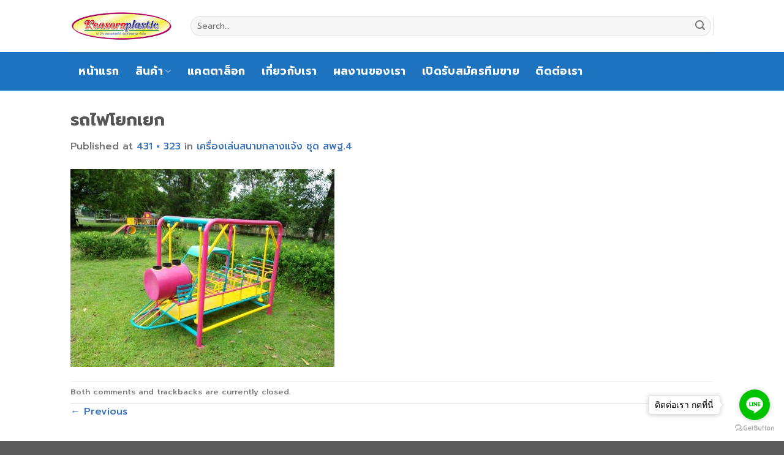

--- FILE ---
content_type: text/html; charset=UTF-8
request_url: https://keasornplastic.co.th/?attachment_id=5008
body_size: 18424
content:
<!DOCTYPE html>
<!--[if IE 9 ]> <html lang="en-US" class="ie9 loading-site no-js"> <![endif]-->
<!--[if IE 8 ]> <html lang="en-US" class="ie8 loading-site no-js"> <![endif]-->
<!--[if (gte IE 9)|!(IE)]><!--><html lang="en-US" class="loading-site no-js"> <!--<![endif]-->
<head>
	<meta charset="UTF-8" />
	<link rel="profile" href="https://gmpg.org/xfn/11" />
	<link rel="pingback" href="https://keasornplastic.co.th/xmlrpc.php" />

					<script>document.documentElement.className = document.documentElement.className + ' yes-js js_active js'</script>
			<script>(function(html){html.className = html.className.replace(/\bno-js\b/,'js')})(document.documentElement);</script>
<meta name='robots' content='index, follow, max-image-preview:large, max-snippet:-1, max-video-preview:-1' />
	<style>img:is([sizes="auto" i], [sizes^="auto," i]) { contain-intrinsic-size: 3000px 1500px }</style>
	<meta name="viewport" content="width=device-width, initial-scale=1, maximum-scale=1" />
	<!-- This site is optimized with the Yoast SEO plugin v25.7 - https://yoast.com/wordpress/plugins/seo/ -->
	<title>รถไฟโยกเยก - บริษัท เกษร พลาสติก อุตสาหกรรม จำกัด</title>
	<link rel="canonical" href="https://keasornplastic.co.th/" />
	<meta property="og:locale" content="en_US" />
	<meta property="og:type" content="article" />
	<meta property="og:title" content="รถไฟโยกเยก - บริษัท เกษร พลาสติก อุตสาหกรรม จำกัด" />
	<meta property="og:url" content="https://keasornplastic.co.th/" />
	<meta property="og:site_name" content="บริษัท เกษร พลาสติก อุตสาหกรรม จำกัด" />
	<meta property="og:image" content="https://keasornplastic.co.th" />
	<meta property="og:image:width" content="431" />
	<meta property="og:image:height" content="323" />
	<meta property="og:image:type" content="image/jpeg" />
	<meta name="twitter:card" content="summary_large_image" />
	<script type="application/ld+json" class="yoast-schema-graph">{"@context":"https://schema.org","@graph":[{"@type":"WebPage","@id":"https://keasornplastic.co.th/","url":"https://keasornplastic.co.th/","name":"รถไฟโยกเยก - บริษัท เกษร พลาสติก อุตสาหกรรม จำกัด","isPartOf":{"@id":"https://keasornplastic.co.th/#website"},"primaryImageOfPage":{"@id":"https://keasornplastic.co.th/#primaryimage"},"image":{"@id":"https://keasornplastic.co.th/#primaryimage"},"thumbnailUrl":"https://keasornplastic.co.th/wp-content/uploads/2018/11/-e1542093525603.jpg","datePublished":"2018-11-13T07:18:35+00:00","breadcrumb":{"@id":"https://keasornplastic.co.th/#breadcrumb"},"inLanguage":"en-US","potentialAction":[{"@type":"ReadAction","target":["https://keasornplastic.co.th/"]}]},{"@type":"ImageObject","inLanguage":"en-US","@id":"https://keasornplastic.co.th/#primaryimage","url":"https://keasornplastic.co.th/wp-content/uploads/2018/11/-e1542093525603.jpg","contentUrl":"https://keasornplastic.co.th/wp-content/uploads/2018/11/-e1542093525603.jpg","width":431,"height":323},{"@type":"BreadcrumbList","@id":"https://keasornplastic.co.th/#breadcrumb","itemListElement":[{"@type":"ListItem","position":1,"name":"Home","item":"https://keasornplastic.co.th/"},{"@type":"ListItem","position":2,"name":"เครื่องเล่นสนามกลางแจ้ง ชุด สพฐ.4","item":"https://keasornplastic.co.th/product/%e0%b8%8a%e0%b8%b8%e0%b8%94%e0%b8%aa%e0%b8%9e%e0%b8%90-4/"},{"@type":"ListItem","position":3,"name":"รถไฟโยกเยก"}]},{"@type":"WebSite","@id":"https://keasornplastic.co.th/#website","url":"https://keasornplastic.co.th/","name":"บริษัท เกษร พลาสติก อุตสาหกรรม จำกัด","description":"keasornplastic.co.th","potentialAction":[{"@type":"SearchAction","target":{"@type":"EntryPoint","urlTemplate":"https://keasornplastic.co.th/?s={search_term_string}"},"query-input":{"@type":"PropertyValueSpecification","valueRequired":true,"valueName":"search_term_string"}}],"inLanguage":"en-US"}]}</script>
	<!-- / Yoast SEO plugin. -->


<link rel='dns-prefetch' href='//cdn.jsdelivr.net' />
<link rel='dns-prefetch' href='//fonts.googleapis.com' />
<link rel='dns-prefetch' href='//www.googletagmanager.com' />
<link rel="alternate" type="application/rss+xml" title="บริษัท เกษร พลาสติก อุตสาหกรรม จำกัด &raquo; Feed" href="https://keasornplastic.co.th/feed/" />
<link rel="prefetch" href="https://keasornplastic.co.th/wp-content/themes/flatsome/assets/js/chunk.countup.fe2c1016.js" />
<link rel="prefetch" href="https://keasornplastic.co.th/wp-content/themes/flatsome/assets/js/chunk.sticky-sidebar.a58a6557.js" />
<link rel="prefetch" href="https://keasornplastic.co.th/wp-content/themes/flatsome/assets/js/chunk.tooltips.29144c1c.js" />
<link rel="prefetch" href="https://keasornplastic.co.th/wp-content/themes/flatsome/assets/js/chunk.vendors-popups.947eca5c.js" />
<link rel="prefetch" href="https://keasornplastic.co.th/wp-content/themes/flatsome/assets/js/chunk.vendors-slider.f0d2cbc9.js" />
<script type="text/javascript">
/* <![CDATA[ */
window._wpemojiSettings = {"baseUrl":"https:\/\/s.w.org\/images\/core\/emoji\/16.0.1\/72x72\/","ext":".png","svgUrl":"https:\/\/s.w.org\/images\/core\/emoji\/16.0.1\/svg\/","svgExt":".svg","source":{"concatemoji":"https:\/\/keasornplastic.co.th\/wp-includes\/js\/wp-emoji-release.min.js?ver=08fe4b27b4d891517cac5cea61949873"}};
/*! This file is auto-generated */
!function(s,n){var o,i,e;function c(e){try{var t={supportTests:e,timestamp:(new Date).valueOf()};sessionStorage.setItem(o,JSON.stringify(t))}catch(e){}}function p(e,t,n){e.clearRect(0,0,e.canvas.width,e.canvas.height),e.fillText(t,0,0);var t=new Uint32Array(e.getImageData(0,0,e.canvas.width,e.canvas.height).data),a=(e.clearRect(0,0,e.canvas.width,e.canvas.height),e.fillText(n,0,0),new Uint32Array(e.getImageData(0,0,e.canvas.width,e.canvas.height).data));return t.every(function(e,t){return e===a[t]})}function u(e,t){e.clearRect(0,0,e.canvas.width,e.canvas.height),e.fillText(t,0,0);for(var n=e.getImageData(16,16,1,1),a=0;a<n.data.length;a++)if(0!==n.data[a])return!1;return!0}function f(e,t,n,a){switch(t){case"flag":return n(e,"\ud83c\udff3\ufe0f\u200d\u26a7\ufe0f","\ud83c\udff3\ufe0f\u200b\u26a7\ufe0f")?!1:!n(e,"\ud83c\udde8\ud83c\uddf6","\ud83c\udde8\u200b\ud83c\uddf6")&&!n(e,"\ud83c\udff4\udb40\udc67\udb40\udc62\udb40\udc65\udb40\udc6e\udb40\udc67\udb40\udc7f","\ud83c\udff4\u200b\udb40\udc67\u200b\udb40\udc62\u200b\udb40\udc65\u200b\udb40\udc6e\u200b\udb40\udc67\u200b\udb40\udc7f");case"emoji":return!a(e,"\ud83e\udedf")}return!1}function g(e,t,n,a){var r="undefined"!=typeof WorkerGlobalScope&&self instanceof WorkerGlobalScope?new OffscreenCanvas(300,150):s.createElement("canvas"),o=r.getContext("2d",{willReadFrequently:!0}),i=(o.textBaseline="top",o.font="600 32px Arial",{});return e.forEach(function(e){i[e]=t(o,e,n,a)}),i}function t(e){var t=s.createElement("script");t.src=e,t.defer=!0,s.head.appendChild(t)}"undefined"!=typeof Promise&&(o="wpEmojiSettingsSupports",i=["flag","emoji"],n.supports={everything:!0,everythingExceptFlag:!0},e=new Promise(function(e){s.addEventListener("DOMContentLoaded",e,{once:!0})}),new Promise(function(t){var n=function(){try{var e=JSON.parse(sessionStorage.getItem(o));if("object"==typeof e&&"number"==typeof e.timestamp&&(new Date).valueOf()<e.timestamp+604800&&"object"==typeof e.supportTests)return e.supportTests}catch(e){}return null}();if(!n){if("undefined"!=typeof Worker&&"undefined"!=typeof OffscreenCanvas&&"undefined"!=typeof URL&&URL.createObjectURL&&"undefined"!=typeof Blob)try{var e="postMessage("+g.toString()+"("+[JSON.stringify(i),f.toString(),p.toString(),u.toString()].join(",")+"));",a=new Blob([e],{type:"text/javascript"}),r=new Worker(URL.createObjectURL(a),{name:"wpTestEmojiSupports"});return void(r.onmessage=function(e){c(n=e.data),r.terminate(),t(n)})}catch(e){}c(n=g(i,f,p,u))}t(n)}).then(function(e){for(var t in e)n.supports[t]=e[t],n.supports.everything=n.supports.everything&&n.supports[t],"flag"!==t&&(n.supports.everythingExceptFlag=n.supports.everythingExceptFlag&&n.supports[t]);n.supports.everythingExceptFlag=n.supports.everythingExceptFlag&&!n.supports.flag,n.DOMReady=!1,n.readyCallback=function(){n.DOMReady=!0}}).then(function(){return e}).then(function(){var e;n.supports.everything||(n.readyCallback(),(e=n.source||{}).concatemoji?t(e.concatemoji):e.wpemoji&&e.twemoji&&(t(e.twemoji),t(e.wpemoji)))}))}((window,document),window._wpemojiSettings);
/* ]]> */
</script>
<style id='wp-emoji-styles-inline-css' type='text/css'>

	img.wp-smiley, img.emoji {
		display: inline !important;
		border: none !important;
		box-shadow: none !important;
		height: 1em !important;
		width: 1em !important;
		margin: 0 0.07em !important;
		vertical-align: -0.1em !important;
		background: none !important;
		padding: 0 !important;
	}
</style>
<style id='wp-block-library-inline-css' type='text/css'>
:root{--wp-admin-theme-color:#007cba;--wp-admin-theme-color--rgb:0,124,186;--wp-admin-theme-color-darker-10:#006ba1;--wp-admin-theme-color-darker-10--rgb:0,107,161;--wp-admin-theme-color-darker-20:#005a87;--wp-admin-theme-color-darker-20--rgb:0,90,135;--wp-admin-border-width-focus:2px;--wp-block-synced-color:#7a00df;--wp-block-synced-color--rgb:122,0,223;--wp-bound-block-color:var(--wp-block-synced-color)}@media (min-resolution:192dpi){:root{--wp-admin-border-width-focus:1.5px}}.wp-element-button{cursor:pointer}:root{--wp--preset--font-size--normal:16px;--wp--preset--font-size--huge:42px}:root .has-very-light-gray-background-color{background-color:#eee}:root .has-very-dark-gray-background-color{background-color:#313131}:root .has-very-light-gray-color{color:#eee}:root .has-very-dark-gray-color{color:#313131}:root .has-vivid-green-cyan-to-vivid-cyan-blue-gradient-background{background:linear-gradient(135deg,#00d084,#0693e3)}:root .has-purple-crush-gradient-background{background:linear-gradient(135deg,#34e2e4,#4721fb 50%,#ab1dfe)}:root .has-hazy-dawn-gradient-background{background:linear-gradient(135deg,#faaca8,#dad0ec)}:root .has-subdued-olive-gradient-background{background:linear-gradient(135deg,#fafae1,#67a671)}:root .has-atomic-cream-gradient-background{background:linear-gradient(135deg,#fdd79a,#004a59)}:root .has-nightshade-gradient-background{background:linear-gradient(135deg,#330968,#31cdcf)}:root .has-midnight-gradient-background{background:linear-gradient(135deg,#020381,#2874fc)}.has-regular-font-size{font-size:1em}.has-larger-font-size{font-size:2.625em}.has-normal-font-size{font-size:var(--wp--preset--font-size--normal)}.has-huge-font-size{font-size:var(--wp--preset--font-size--huge)}.has-text-align-center{text-align:center}.has-text-align-left{text-align:left}.has-text-align-right{text-align:right}#end-resizable-editor-section{display:none}.aligncenter{clear:both}.items-justified-left{justify-content:flex-start}.items-justified-center{justify-content:center}.items-justified-right{justify-content:flex-end}.items-justified-space-between{justify-content:space-between}.screen-reader-text{border:0;clip-path:inset(50%);height:1px;margin:-1px;overflow:hidden;padding:0;position:absolute;width:1px;word-wrap:normal!important}.screen-reader-text:focus{background-color:#ddd;clip-path:none;color:#444;display:block;font-size:1em;height:auto;left:5px;line-height:normal;padding:15px 23px 14px;text-decoration:none;top:5px;width:auto;z-index:100000}html :where(.has-border-color){border-style:solid}html :where([style*=border-top-color]){border-top-style:solid}html :where([style*=border-right-color]){border-right-style:solid}html :where([style*=border-bottom-color]){border-bottom-style:solid}html :where([style*=border-left-color]){border-left-style:solid}html :where([style*=border-width]){border-style:solid}html :where([style*=border-top-width]){border-top-style:solid}html :where([style*=border-right-width]){border-right-style:solid}html :where([style*=border-bottom-width]){border-bottom-style:solid}html :where([style*=border-left-width]){border-left-style:solid}html :where(img[class*=wp-image-]){height:auto;max-width:100%}:where(figure){margin:0 0 1em}html :where(.is-position-sticky){--wp-admin--admin-bar--position-offset:var(--wp-admin--admin-bar--height,0px)}@media screen and (max-width:600px){html :where(.is-position-sticky){--wp-admin--admin-bar--position-offset:0px}}
</style>
<style id='classic-theme-styles-inline-css' type='text/css'>
/*! This file is auto-generated */
.wp-block-button__link{color:#fff;background-color:#32373c;border-radius:9999px;box-shadow:none;text-decoration:none;padding:calc(.667em + 2px) calc(1.333em + 2px);font-size:1.125em}.wp-block-file__button{background:#32373c;color:#fff;text-decoration:none}
</style>
<link rel='stylesheet' id='contact-form-7-css' href='https://keasornplastic.co.th/wp-content/plugins/contact-form-7/includes/css/styles.css?ver=6.1.1' type='text/css' media='all' />
<link rel='stylesheet' id='simple-image-popup-css' href='https://keasornplastic.co.th/wp-content/plugins/simple-image-popup//css/simple-image-popup.css?ver=08fe4b27b4d891517cac5cea61949873' type='text/css' media='all' />
<style id='woocommerce-inline-inline-css' type='text/css'>
.woocommerce form .form-row .required { visibility: visible; }
</style>
<link rel='stylesheet' id='brands-styles-css' href='https://keasornplastic.co.th/wp-content/plugins/woocommerce/assets/css/brands.css?ver=10.1.1' type='text/css' media='all' />
<link rel='stylesheet' id='flatsome-woocommerce-wishlist-css' href='https://keasornplastic.co.th/wp-content/themes/flatsome/inc/integrations/wc-yith-wishlist/wishlist.css?ver=3.10.2' type='text/css' media='all' />
<link rel='stylesheet' id='flatsome-main-css' href='https://keasornplastic.co.th/wp-content/themes/flatsome/assets/css/flatsome.css?ver=3.15.3' type='text/css' media='all' />
<style id='flatsome-main-inline-css' type='text/css'>
@font-face {
				font-family: "fl-icons";
				font-display: block;
				src: url(https://keasornplastic.co.th/wp-content/themes/flatsome/assets/css/icons/fl-icons.eot?v=3.15.3);
				src:
					url(https://keasornplastic.co.th/wp-content/themes/flatsome/assets/css/icons/fl-icons.eot#iefix?v=3.15.3) format("embedded-opentype"),
					url(https://keasornplastic.co.th/wp-content/themes/flatsome/assets/css/icons/fl-icons.woff2?v=3.15.3) format("woff2"),
					url(https://keasornplastic.co.th/wp-content/themes/flatsome/assets/css/icons/fl-icons.ttf?v=3.15.3) format("truetype"),
					url(https://keasornplastic.co.th/wp-content/themes/flatsome/assets/css/icons/fl-icons.woff?v=3.15.3) format("woff"),
					url(https://keasornplastic.co.th/wp-content/themes/flatsome/assets/css/icons/fl-icons.svg?v=3.15.3#fl-icons) format("svg");
			}
</style>
<link rel='stylesheet' id='flatsome-shop-css' href='https://keasornplastic.co.th/wp-content/themes/flatsome/assets/css/flatsome-shop.css?ver=3.15.3' type='text/css' media='all' />
<link rel='stylesheet' id='flatsome-style-css' href='https://keasornplastic.co.th/wp-content/themes/flatsome-child/style.css?ver=3.0' type='text/css' media='all' />
<link rel='stylesheet' id='flatsome-googlefonts-css' href='//fonts.googleapis.com/css?family=Prompt%3Aregular%2C700%2C500%2Cregular%2C700&#038;display=fallback&#038;ver=3.9' type='text/css' media='all' />
<script type="text/javascript">
            window._nslDOMReady = (function () {
                const executedCallbacks = new Set();
            
                return function (callback) {
                    /**
                    * Third parties might dispatch DOMContentLoaded events, so we need to ensure that we only run our callback once!
                    */
                    if (executedCallbacks.has(callback)) return;
            
                    const wrappedCallback = function () {
                        if (executedCallbacks.has(callback)) return;
                        executedCallbacks.add(callback);
                        callback();
                    };
            
                    if (document.readyState === "complete" || document.readyState === "interactive") {
                        wrappedCallback();
                    } else {
                        document.addEventListener("DOMContentLoaded", wrappedCallback);
                    }
                };
            })();
        </script><script type="text/javascript" src="https://keasornplastic.co.th/wp-includes/js/jquery/jquery.min.js?ver=3.7.1" id="jquery-core-js"></script>
<script type="text/javascript" src="https://keasornplastic.co.th/wp-includes/js/jquery/jquery-migrate.min.js?ver=3.4.1" id="jquery-migrate-js"></script>
<script type="text/javascript" src="https://keasornplastic.co.th/wp-content/plugins/woocommerce/assets/js/jquery-blockui/jquery.blockUI.min.js?ver=2.7.0-wc.10.1.1" id="jquery-blockui-js" defer="defer" data-wp-strategy="defer"></script>
<script type="text/javascript" id="wc-add-to-cart-js-extra">
/* <![CDATA[ */
var wc_add_to_cart_params = {"ajax_url":"\/wp-admin\/admin-ajax.php","wc_ajax_url":"\/?wc-ajax=%%endpoint%%","i18n_view_cart":"View cart","cart_url":"https:\/\/keasornplastic.co.th\/cart\/","is_cart":"","cart_redirect_after_add":"no"};
/* ]]> */
</script>
<script type="text/javascript" src="https://keasornplastic.co.th/wp-content/plugins/woocommerce/assets/js/frontend/add-to-cart.min.js?ver=10.1.1" id="wc-add-to-cart-js" defer="defer" data-wp-strategy="defer"></script>
<script type="text/javascript" src="https://keasornplastic.co.th/wp-content/plugins/woocommerce/assets/js/js-cookie/js.cookie.min.js?ver=2.1.4-wc.10.1.1" id="js-cookie-js" defer="defer" data-wp-strategy="defer"></script>
<script type="text/javascript" id="woocommerce-js-extra">
/* <![CDATA[ */
var woocommerce_params = {"ajax_url":"\/wp-admin\/admin-ajax.php","wc_ajax_url":"\/?wc-ajax=%%endpoint%%","i18n_password_show":"Show password","i18n_password_hide":"Hide password"};
/* ]]> */
</script>
<script type="text/javascript" src="https://keasornplastic.co.th/wp-content/plugins/woocommerce/assets/js/frontend/woocommerce.min.js?ver=10.1.1" id="woocommerce-js" defer="defer" data-wp-strategy="defer"></script>
<link rel="https://api.w.org/" href="https://keasornplastic.co.th/wp-json/" /><link rel="alternate" title="JSON" type="application/json" href="https://keasornplastic.co.th/wp-json/wp/v2/media/5008" /><link rel="alternate" title="oEmbed (JSON)" type="application/json+oembed" href="https://keasornplastic.co.th/wp-json/oembed/1.0/embed?url=https%3A%2F%2Fkeasornplastic.co.th%2F%3Fattachment_id%3D5008%23main" />
<link rel="alternate" title="oEmbed (XML)" type="text/xml+oembed" href="https://keasornplastic.co.th/wp-json/oembed/1.0/embed?url=https%3A%2F%2Fkeasornplastic.co.th%2F%3Fattachment_id%3D5008%23main&#038;format=xml" />
<meta name="generator" content="Site Kit by Google 1.159.0" /><style>.bg{opacity: 0; transition: opacity 1s; -webkit-transition: opacity 1s;} .bg-loaded{opacity: 1;}</style><!--[if IE]><link rel="stylesheet" type="text/css" href="https://keasornplastic.co.th/wp-content/themes/flatsome/assets/css/ie-fallback.css"><script src="//cdnjs.cloudflare.com/ajax/libs/html5shiv/3.6.1/html5shiv.js"></script><script>var head = document.getElementsByTagName('head')[0],style = document.createElement('style');style.type = 'text/css';style.styleSheet.cssText = ':before,:after{content:none !important';head.appendChild(style);setTimeout(function(){head.removeChild(style);}, 0);</script><script src="https://keasornplastic.co.th/wp-content/themes/flatsome/assets/libs/ie-flexibility.js"></script><![endif]-->	<noscript><style>.woocommerce-product-gallery{ opacity: 1 !important; }</style></noscript>
	<link rel="icon" href="https://keasornplastic.co.th/wp-content/uploads/2017/10/cropped-4-32x32.png" sizes="32x32" />
<link rel="icon" href="https://keasornplastic.co.th/wp-content/uploads/2017/10/cropped-4-192x192.png" sizes="192x192" />
<link rel="apple-touch-icon" href="https://keasornplastic.co.th/wp-content/uploads/2017/10/cropped-4-180x180.png" />
<meta name="msapplication-TileImage" content="https://keasornplastic.co.th/wp-content/uploads/2017/10/cropped-4-270x270.png" />
<style id="custom-css" type="text/css">:root {--primary-color: #3771bd;}.header-main{height: 85px}#logo img{max-height: 85px}#logo{width:166px;}.stuck #logo img{padding:12px 0;}.header-bottom{min-height: 52px}.header-top{min-height: 20px}.transparent .header-main{height: 30px}.transparent #logo img{max-height: 30px}.has-transparent + .page-title:first-of-type,.has-transparent + #main > .page-title,.has-transparent + #main > div > .page-title,.has-transparent + #main .page-header-wrapper:first-of-type .page-title{padding-top: 80px;}.header.show-on-scroll,.stuck .header-main{height:102px!important}.stuck #logo img{max-height: 102px!important}.search-form{ width: 100%;}.header-bg-color {background-color: rgba(255,255,255,0.9)}.header-bottom {background-color: #1e73be}.header-main .nav > li > a{line-height: 67px }.stuck .header-main .nav > li > a{line-height: 50px }.header-bottom-nav > li > a{line-height: 63px }@media (max-width: 549px) {.header-main{height: 70px}#logo img{max-height: 70px}}/* Color */.accordion-title.active, .has-icon-bg .icon .icon-inner,.logo a, .primary.is-underline, .primary.is-link, .badge-outline .badge-inner, .nav-outline > li.active> a,.nav-outline >li.active > a, .cart-icon strong,[data-color='primary'], .is-outline.primary{color: #3771bd;}/* Color !important */[data-text-color="primary"]{color: #3771bd!important;}/* Background Color */[data-text-bg="primary"]{background-color: #3771bd;}/* Background */.scroll-to-bullets a,.featured-title, .label-new.menu-item > a:after, .nav-pagination > li > .current,.nav-pagination > li > span:hover,.nav-pagination > li > a:hover,.has-hover:hover .badge-outline .badge-inner,button[type="submit"], .button.wc-forward:not(.checkout):not(.checkout-button), .button.submit-button, .button.primary:not(.is-outline),.featured-table .title,.is-outline:hover, .has-icon:hover .icon-label,.nav-dropdown-bold .nav-column li > a:hover, .nav-dropdown.nav-dropdown-bold > li > a:hover, .nav-dropdown-bold.dark .nav-column li > a:hover, .nav-dropdown.nav-dropdown-bold.dark > li > a:hover, .header-vertical-menu__opener ,.is-outline:hover, .tagcloud a:hover,.grid-tools a, input[type='submit']:not(.is-form), .box-badge:hover .box-text, input.button.alt,.nav-box > li > a:hover,.nav-box > li.active > a,.nav-pills > li.active > a ,.current-dropdown .cart-icon strong, .cart-icon:hover strong, .nav-line-bottom > li > a:before, .nav-line-grow > li > a:before, .nav-line > li > a:before,.banner, .header-top, .slider-nav-circle .flickity-prev-next-button:hover svg, .slider-nav-circle .flickity-prev-next-button:hover .arrow, .primary.is-outline:hover, .button.primary:not(.is-outline), input[type='submit'].primary, input[type='submit'].primary, input[type='reset'].button, input[type='button'].primary, .badge-inner{background-color: #3771bd;}/* Border */.nav-vertical.nav-tabs > li.active > a,.scroll-to-bullets a.active,.nav-pagination > li > .current,.nav-pagination > li > span:hover,.nav-pagination > li > a:hover,.has-hover:hover .badge-outline .badge-inner,.accordion-title.active,.featured-table,.is-outline:hover, .tagcloud a:hover,blockquote, .has-border, .cart-icon strong:after,.cart-icon strong,.blockUI:before, .processing:before,.loading-spin, .slider-nav-circle .flickity-prev-next-button:hover svg, .slider-nav-circle .flickity-prev-next-button:hover .arrow, .primary.is-outline:hover{border-color: #3771bd}.nav-tabs > li.active > a{border-top-color: #3771bd}.widget_shopping_cart_content .blockUI.blockOverlay:before { border-left-color: #3771bd }.woocommerce-checkout-review-order .blockUI.blockOverlay:before { border-left-color: #3771bd }/* Fill */.slider .flickity-prev-next-button:hover svg,.slider .flickity-prev-next-button:hover .arrow{fill: #3771bd;}body{font-size: 100%;}@media screen and (max-width: 549px){body{font-size: 100%;}}body{font-family:"Prompt", sans-serif}body{font-weight: 500}.nav > li > a {font-family:"Prompt", sans-serif;}.mobile-sidebar-levels-2 .nav > li > ul > li > a {font-family:"Prompt", sans-serif;}.nav > li > a {font-weight: 0;}.mobile-sidebar-levels-2 .nav > li > ul > li > a {font-weight: 0;}h1,h2,h3,h4,h5,h6,.heading-font, .off-canvas-center .nav-sidebar.nav-vertical > li > a{font-family: "Prompt", sans-serif;}h1,h2,h3,h4,h5,h6,.heading-font,.banner h1,.banner h2{font-weight: 700;}.alt-font{font-family: "Prompt", sans-serif;}.alt-font{font-weight: 700!important;}.header:not(.transparent) .header-bottom-nav.nav > li > a{color: #ffffff;}.header:not(.transparent) .header-bottom-nav.nav > li > a:hover,.header:not(.transparent) .header-bottom-nav.nav > li.active > a,.header:not(.transparent) .header-bottom-nav.nav > li.current > a,.header:not(.transparent) .header-bottom-nav.nav > li > a.active,.header:not(.transparent) .header-bottom-nav.nav > li > a.current{color: #1e73be;}.header-bottom-nav.nav-line-bottom > li > a:before,.header-bottom-nav.nav-line-grow > li > a:before,.header-bottom-nav.nav-line > li > a:before,.header-bottom-nav.nav-box > li > a:hover,.header-bottom-nav.nav-box > li.active > a,.header-bottom-nav.nav-pills > li > a:hover,.header-bottom-nav.nav-pills > li.active > a{color:#FFF!important;background-color: #1e73be;}a{color: #3771bd;}@media screen and (min-width: 550px){.products .box-vertical .box-image{min-width: 400px!important;width: 400px!important;}}.footer-2{background-color: #3771bd}.label-new.menu-item > a:after{content:"New";}.label-hot.menu-item > a:after{content:"Hot";}.label-sale.menu-item > a:after{content:"Sale";}.label-popular.menu-item > a:after{content:"Popular";}</style></head>

<body data-rsssl=1 class="attachment wp-singular attachment-template-default single single-attachment postid-5008 attachmentid-5008 attachment-jpeg wp-theme-flatsome wp-child-theme-flatsome-child theme-flatsome woocommerce-no-js lightbox nav-dropdown-has-arrow nav-dropdown-has-shadow nav-dropdown-has-border">


<a class="skip-link screen-reader-text" href="#main">Skip to content</a>

<div id="wrapper">

	
	<header id="header" class="header has-sticky sticky-jump">
		<div class="header-wrapper">
			<div id="masthead" class="header-main ">
      <div class="header-inner flex-row container logo-left medium-logo-center" role="navigation">

          <!-- Logo -->
          <div id="logo" class="flex-col logo">
            
<!-- Header logo -->
<a href="https://keasornplastic.co.th/" title="บริษัท เกษร พลาสติก อุตสาหกรรม จำกัด - keasornplastic.co.th" rel="home">
		<img width="1020" height="765" src="https://keasornplastic.co.th/wp-content/uploads/2018/11/รถไฟโยกเยก-1024x768.jpg" class="header-logo-sticky" alt="บริษัท เกษร พลาสติก อุตสาหกรรม จำกัด"/><img width="250" height="69" src="https://keasornplastic.co.th/wp-content/uploads/2017/12/25-1.png" class="header_logo header-logo" alt="บริษัท เกษร พลาสติก อุตสาหกรรม จำกัด"/><img  width="250" height="69" src="https://keasornplastic.co.th/wp-content/uploads/2017/12/25-1.png" class="header-logo-dark" alt="บริษัท เกษร พลาสติก อุตสาหกรรม จำกัด"/></a>
          </div>

          <!-- Mobile Left Elements -->
          <div class="flex-col show-for-medium flex-left">
            <ul class="mobile-nav nav nav-left ">
              <li class="nav-icon has-icon">
  		<a href="#" data-open="#main-menu" data-pos="left" data-bg="main-menu-overlay" data-color="" class="is-small" aria-label="Menu" aria-controls="main-menu" aria-expanded="false">
		
		  <i class="icon-menu" ></i>
		  		</a>
	</li>            </ul>
          </div>

          <!-- Left Elements -->
          <div class="flex-col hide-for-medium flex-left
            flex-grow">
            <ul class="header-nav header-nav-main nav nav-left  nav-outline nav-size-medium nav-spacing-large nav-uppercase" >
              <li class="header-search-form search-form html relative has-icon">
	<div class="header-search-form-wrapper">
		<div class="searchform-wrapper ux-search-box relative form-flat is-normal"><form role="search" method="get" class="searchform" action="https://keasornplastic.co.th/">
	<div class="flex-row relative">
						<div class="flex-col flex-grow">
			<label class="screen-reader-text" for="woocommerce-product-search-field-0">Search for:</label>
			<input type="search" id="woocommerce-product-search-field-0" class="search-field mb-0" placeholder="Search&hellip;" value="" name="s" />
			<input type="hidden" name="post_type" value="product" />
					</div>
		<div class="flex-col">
			<button type="submit" value="Search" class="ux-search-submit submit-button secondary button icon mb-0" aria-label="Submit">
				<i class="icon-search" ></i>			</button>
		</div>
	</div>
	<div class="live-search-results text-left z-top"></div>
</form>
</div>	</div>
</li>            </ul>
          </div>

          <!-- Right Elements -->
          <div class="flex-col hide-for-medium flex-right">
            <ul class="header-nav header-nav-main nav nav-right  nav-outline nav-size-medium nav-spacing-large nav-uppercase">
              <li class="header-divider"></li>            </ul>
          </div>

          <!-- Mobile Right Elements -->
          <div class="flex-col show-for-medium flex-right">
            <ul class="mobile-nav nav nav-right ">
                          </ul>
          </div>

      </div>
     
            <div class="container"><div class="top-divider full-width"></div></div>
      </div><div id="wide-nav" class="header-bottom wide-nav nav-dark hide-for-medium">
    <div class="flex-row container">

                        <div class="flex-col hide-for-medium flex-left">
                <ul class="nav header-nav header-bottom-nav nav-left  nav-box nav-size-xlarge nav-uppercase">
                    <li id="menu-item-6433" class="menu-item menu-item-type-post_type menu-item-object-page menu-item-home menu-item-privacy-policy menu-item-6433 menu-item-design-default"><a href="https://keasornplastic.co.th/" class="nav-top-link">หน้าแรก</a></li>
<li id="menu-item-6452" class="menu-item menu-item-type-post_type menu-item-object-page menu-item-has-children menu-item-6452 menu-item-design-default has-dropdown"><a href="https://keasornplastic.co.th/shop/" class="nav-top-link">สินค้า<i class="icon-angle-down" ></i></a>
<ul class="sub-menu nav-dropdown nav-dropdown-default">
	<li id="menu-item-3202" class="menu-item menu-item-type-taxonomy menu-item-object-product_cat menu-item-has-children menu-item-3202 nav-dropdown-col"><a href="https://keasornplastic.co.th/product-category/new-product/">สินค้าใหม่</a>
	<ul class="sub-menu nav-column nav-dropdown-default">
		<li id="menu-item-1011" class="menu-item menu-item-type-taxonomy menu-item-object-product_cat menu-item-1011"><a href="https://keasornplastic.co.th/product-category/%e0%b9%80%e0%b8%84%e0%b8%a3%e0%b8%b7%e0%b9%88%e0%b8%ad%e0%b8%87%e0%b9%80%e0%b8%a5%e0%b9%88%e0%b8%99%e0%b8%aa%e0%b8%99%e0%b8%b2%e0%b8%a1%e0%b8%81%e0%b8%a5%e0%b8%b2%e0%b8%87%e0%b9%81%e0%b8%88%e0%b9%89/">เครื่องเล่นสนามกลางแจ้งชุดใหญ่</a></li>
		<li id="menu-item-1165" class="menu-item menu-item-type-taxonomy menu-item-object-product_cat menu-item-1165"><a href="https://keasornplastic.co.th/product-category/%e0%b8%96%e0%b8%b1%e0%b8%87%e0%b8%82%e0%b8%a2%e0%b8%b0/">ถังขยะ</a></li>
		<li id="menu-item-1420" class="menu-item menu-item-type-taxonomy menu-item-object-product_cat menu-item-1420"><a href="https://keasornplastic.co.th/product-category/%e0%b8%96%e0%b8%b1%e0%b8%87%e0%b9%80%e0%b8%81%e0%b9%87%e0%b8%9a%e0%b8%99%e0%b9%89%e0%b8%b3/">ถังเก็บน้ำบนดิน</a></li>
		<li id="menu-item-1422" class="menu-item menu-item-type-taxonomy menu-item-object-product_cat menu-item-1422"><a href="https://keasornplastic.co.th/product-category/%e0%b8%96%e0%b8%b1%e0%b8%87%e0%b9%80%e0%b8%81%e0%b9%87%e0%b8%9a%e0%b8%99%e0%b9%89%e0%b8%b3%e0%b9%83%e0%b8%95%e0%b9%89%e0%b8%94%e0%b8%b4%e0%b8%99/">ถังเก็บน้ำใต้ดิน</a></li>
		<li id="menu-item-1423" class="menu-item menu-item-type-taxonomy menu-item-object-product_cat menu-item-1423"><a href="https://keasornplastic.co.th/product-category/%e0%b8%96%e0%b8%b1%e0%b8%87%e0%b8%9a%e0%b8%b3%e0%b8%9a%e0%b8%b1%e0%b8%94%e0%b8%99%e0%b9%89%e0%b8%b3%e0%b9%80%e0%b8%aa%e0%b8%b5%e0%b8%a2/">ถังบำบัดน้ำเสีย</a></li>
		<li id="menu-item-1424" class="menu-item menu-item-type-taxonomy menu-item-object-product_cat menu-item-1424"><a href="https://keasornplastic.co.th/product-category/%e0%b8%96%e0%b8%b1%e0%b8%87%e0%b8%99%e0%b9%8a%e0%b8%ad%e0%b8%81%e0%b8%81%e0%b8%b8%e0%b9%89%e0%b8%87/">ถังน๊อกกุ้ง</a></li>
		<li id="menu-item-1450" class="menu-item menu-item-type-taxonomy menu-item-object-product_cat menu-item-1450"><a href="https://keasornplastic.co.th/product-category/%e0%b8%ad%e0%b8%b8%e0%b8%9b%e0%b8%81%e0%b8%a3%e0%b8%93%e0%b9%8c%e0%b8%87%e0%b8%b2%e0%b8%99%e0%b8%88%e0%b8%a3%e0%b8%b2%e0%b8%88%e0%b8%a3/">อุปกรณ์งานจราจร</a></li>
	</ul>
</li>
	<li id="menu-item-983" class="menu-item menu-item-type-taxonomy menu-item-object-product_cat menu-item-has-children menu-item-983 nav-dropdown-col"><a href="https://keasornplastic.co.th/product-category/%e0%b9%80%e0%b8%84%e0%b8%a3%e0%b8%b7%e0%b9%88%e0%b8%ad%e0%b8%87%e0%b8%ad%e0%b8%ad%e0%b8%81%e0%b8%81%e0%b8%b3%e0%b8%a5%e0%b8%b1%e0%b8%87%e0%b8%81%e0%b8%b2%e0%b8%a2%e0%b8%81%e0%b8%a5%e0%b8%b2%e0%b8%87/">เครื่องออกกำลังกายกลางแจ้ง</a>
	<ul class="sub-menu nav-column nav-dropdown-default">
		<li id="menu-item-5458" class="menu-item menu-item-type-taxonomy menu-item-object-product_cat menu-item-5458"><a href="https://keasornplastic.co.th/product-category/%e0%b9%80%e0%b8%84%e0%b8%a3%e0%b8%b7%e0%b9%88%e0%b8%ad%e0%b8%87%e0%b8%ad%e0%b8%ad%e0%b8%81%e0%b8%81%e0%b8%b3%e0%b8%a5%e0%b8%b1%e0%b8%87%e0%b8%81%e0%b8%b2%e0%b8%a2%e0%b8%81%e0%b8%a5%e0%b8%b2%e0%b8%87/%e0%b9%80%e0%b8%84%e0%b8%a3%e0%b8%b7%e0%b9%88%e0%b8%ad%e0%b8%87%e0%b8%ad%e0%b8%ad%e0%b8%81%e0%b8%81%e0%b8%b3%e0%b8%a5%e0%b8%b1%e0%b8%87%e0%b8%81%e0%b8%b2%e0%b8%a2/">เครื่องออกกำลังกายสำหรับเด็กประถม</a></li>
		<li id="menu-item-4831" class="menu-item menu-item-type-taxonomy menu-item-object-product_cat menu-item-4831"><a href="https://keasornplastic.co.th/product-category/%e0%b9%80%e0%b8%84%e0%b8%a3%e0%b8%b7%e0%b9%88%e0%b8%ad%e0%b8%87%e0%b8%ad%e0%b8%ad%e0%b8%81%e0%b8%81%e0%b8%b3%e0%b8%a5%e0%b8%b1%e0%b8%87%e0%b8%81%e0%b8%b2%e0%b8%a2%e0%b8%81%e0%b8%a5%e0%b8%b2%e0%b8%87/%e0%b9%80%e0%b8%84%e0%b8%a3%e0%b8%b7%e0%b9%88%e0%b8%ad%e0%b8%87%e0%b8%ad%e0%b8%ad%e0%b8%81%e0%b8%81%e0%b8%b3%e0%b8%a5%e0%b8%b1%e0%b8%87%e0%b8%81%e0%b8%b2%e0%b8%a2-super-duo/">แบบ 2 สถานี(Super DUO)</a></li>
		<li id="menu-item-4835" class="menu-item menu-item-type-taxonomy menu-item-object-product_cat menu-item-4835"><a href="https://keasornplastic.co.th/product-category/%e0%b9%80%e0%b8%84%e0%b8%a3%e0%b8%b7%e0%b9%88%e0%b8%ad%e0%b8%87%e0%b8%ad%e0%b8%ad%e0%b8%81%e0%b8%81%e0%b8%b3%e0%b8%a5%e0%b8%b1%e0%b8%87%e0%b8%81%e0%b8%b2%e0%b8%a2%e0%b8%81%e0%b8%a5%e0%b8%b2%e0%b8%87/%e0%b9%80%e0%b8%84%e0%b8%a3%e0%b8%b7%e0%b9%88%e0%b8%ad%e0%b8%87%e0%b8%ad%e0%b8%ad%e0%b8%81%e0%b8%81%e0%b8%b3%e0%b8%a5%e0%b8%b1%e0%b8%87%e0%b8%81%e0%b8%b2%e0%b8%a2%e0%b8%81%e0%b8%a5%e0%b8%b2%e0%b8%87-4/">แบบ 3 สถานี(SUPER THOIS)</a></li>
		<li id="menu-item-4834" class="menu-item menu-item-type-taxonomy menu-item-object-product_cat menu-item-4834"><a href="https://keasornplastic.co.th/product-category/%e0%b9%80%e0%b8%84%e0%b8%a3%e0%b8%b7%e0%b9%88%e0%b8%ad%e0%b8%87%e0%b8%ad%e0%b8%ad%e0%b8%81%e0%b8%81%e0%b8%b3%e0%b8%a5%e0%b8%b1%e0%b8%87%e0%b8%81%e0%b8%b2%e0%b8%a2%e0%b8%81%e0%b8%a5%e0%b8%b2%e0%b8%87/%e0%b9%80%e0%b8%84%e0%b8%a3%e0%b8%b7%e0%b9%88%e0%b8%ad%e0%b8%87%e0%b8%ad%e0%b8%ad%e0%b8%81%e0%b8%81%e0%b8%b3%e0%b8%a5%e0%b8%b1%e0%b8%87%e0%b8%81%e0%b8%b2%e0%b8%a2%e0%b8%81%e0%b8%a5%e0%b8%b2%e0%b8%87-3/">แบบพรีเมี่ยม เกรด A</a></li>
		<li id="menu-item-5455" class="menu-item menu-item-type-taxonomy menu-item-object-product_cat menu-item-5455"><a href="https://keasornplastic.co.th/product-category/%e0%b9%80%e0%b8%84%e0%b8%a3%e0%b8%b7%e0%b9%88%e0%b8%ad%e0%b8%87%e0%b8%ad%e0%b8%ad%e0%b8%81%e0%b8%81%e0%b8%b3%e0%b8%a5%e0%b8%b1%e0%b8%87%e0%b8%81%e0%b8%b2%e0%b8%a2%e0%b8%81%e0%b8%a5%e0%b8%b2%e0%b8%87/%e0%b8%a3%e0%b8%b8%e0%b9%88%e0%b8%99%e0%b8%a1%e0%b8%b2%e0%b8%95%e0%b8%a3%e0%b8%90%e0%b8%b2%e0%b8%99-%e0%b9%80%e0%b8%81%e0%b8%a3%e0%b8%94-b/">แบบมาตรฐาน เกรด B</a></li>
		<li id="menu-item-4833" class="menu-item menu-item-type-taxonomy menu-item-object-product_cat menu-item-4833"><a href="https://keasornplastic.co.th/product-category/%e0%b9%80%e0%b8%84%e0%b8%a3%e0%b8%b7%e0%b9%88%e0%b8%ad%e0%b8%87%e0%b8%ad%e0%b8%ad%e0%b8%81%e0%b8%81%e0%b8%b3%e0%b8%a5%e0%b8%b1%e0%b8%87%e0%b8%81%e0%b8%b2%e0%b8%a2%e0%b8%81%e0%b8%a5%e0%b8%b2%e0%b8%87/%e0%b9%80%e0%b8%84%e0%b8%a3%e0%b8%b7%e0%b9%88%e0%b8%ad%e0%b8%87%e0%b8%ad%e0%b8%ad%e0%b8%81%e0%b8%81%e0%b8%b3%e0%b8%a5%e0%b8%b1%e0%b8%87%e0%b8%81%e0%b8%b2%e0%b8%a2%e0%b8%81%e0%b8%a5%e0%b8%b2%e0%b8%87-2/">แบบเหล็กหนาพิเศษ(SUPER EXTRA)</a></li>
	</ul>
</li>
	<li id="menu-item-984" class="menu-item menu-item-type-taxonomy menu-item-object-product_cat menu-item-has-children menu-item-984 nav-dropdown-col"><a href="https://keasornplastic.co.th/product-category/%e0%b9%80%e0%b8%84%e0%b8%a3%e0%b8%b7%e0%b9%88%e0%b8%ad%e0%b8%87%e0%b9%80%e0%b8%a5%e0%b9%88%e0%b8%99%e0%b8%aa%e0%b8%99%e0%b8%b2%e0%b8%a1/">เครื่องเล่นสนามกลางแจ้ง ชุด สพฐ.</a>
	<ul class="sub-menu nav-column nav-dropdown-default">
		<li id="menu-item-5381" class="menu-item menu-item-type-taxonomy menu-item-object-product_cat menu-item-5381"><a href="https://keasornplastic.co.th/product-category/%e0%b9%80%e0%b8%84%e0%b8%a3%e0%b8%b7%e0%b9%88%e0%b8%ad%e0%b8%87%e0%b9%80%e0%b8%a5%e0%b9%88%e0%b8%99%e0%b8%aa%e0%b8%99%e0%b8%b2%e0%b8%a1/%e0%b9%80%e0%b8%84%e0%b8%a3%e0%b8%b7%e0%b9%88%e0%b8%ad%e0%b8%87%e0%b9%80%e0%b8%a5%e0%b9%88%e0%b8%99%e0%b8%aa%e0%b8%99%e0%b8%b2%e0%b8%a1-%e0%b8%81%e0%b8%a3%e0%b8%b0%e0%b8%94%e0%b8%b2%e0%b8%99%e0%b8%a5/">กระดานลื่น</a></li>
		<li id="menu-item-5380" class="menu-item menu-item-type-taxonomy menu-item-object-product_cat menu-item-5380"><a href="https://keasornplastic.co.th/product-category/%e0%b9%80%e0%b8%84%e0%b8%a3%e0%b8%b7%e0%b9%88%e0%b8%ad%e0%b8%87%e0%b9%80%e0%b8%a5%e0%b9%88%e0%b8%99%e0%b8%aa%e0%b8%99%e0%b8%b2%e0%b8%a1/%e0%b9%80%e0%b8%84%e0%b8%a3%e0%b8%b7%e0%b9%88%e0%b8%ad%e0%b8%87%e0%b9%80%e0%b8%a5%e0%b9%88%e0%b8%99%e0%b8%aa%e0%b8%99%e0%b8%b2%e0%b8%a1-%e0%b8%8a%e0%b8%b4%e0%b8%87%e0%b8%8a%e0%b9%89%e0%b8%b2/">ชิงช้า</a></li>
		<li id="menu-item-5382" class="menu-item menu-item-type-taxonomy menu-item-object-product_cat menu-item-5382"><a href="https://keasornplastic.co.th/product-category/%e0%b9%80%e0%b8%84%e0%b8%a3%e0%b8%b7%e0%b9%88%e0%b8%ad%e0%b8%87%e0%b9%80%e0%b8%a5%e0%b9%88%e0%b8%99%e0%b8%aa%e0%b8%99%e0%b8%b2%e0%b8%a1/%e0%b9%80%e0%b8%84%e0%b8%a3%e0%b8%b7%e0%b9%88%e0%b8%ad%e0%b8%87%e0%b9%80%e0%b8%a5%e0%b9%88%e0%b8%99%e0%b8%aa%e0%b8%99%e0%b8%b2%e0%b8%a1-%e0%b8%9b%e0%b8%b5%e0%b8%99%e0%b8%9b%e0%b9%88%e0%b8%b2%e0%b8%a2/">ปีนป่ายและบาร์โหน</a></li>
		<li id="menu-item-5383" class="menu-item menu-item-type-taxonomy menu-item-object-product_cat menu-item-5383"><a href="https://keasornplastic.co.th/product-category/%e0%b9%80%e0%b8%84%e0%b8%a3%e0%b8%b7%e0%b9%88%e0%b8%ad%e0%b8%87%e0%b9%80%e0%b8%a5%e0%b9%88%e0%b8%99%e0%b8%aa%e0%b8%99%e0%b8%b2%e0%b8%a1/%e0%b9%80%e0%b8%84%e0%b8%a3%e0%b8%b7%e0%b9%88%e0%b8%ad%e0%b8%87%e0%b9%80%e0%b8%a5%e0%b9%88%e0%b8%99%e0%b8%aa%e0%b8%99%e0%b8%b2%e0%b8%a1-%e0%b8%97%e0%b9%88%e0%b8%ad%e0%b8%a5%e0%b8%ad%e0%b8%94%e0%b9%81/">ท่อลอดและห่วง</a></li>
		<li id="menu-item-5384" class="menu-item menu-item-type-taxonomy menu-item-object-product_cat menu-item-5384"><a href="https://keasornplastic.co.th/product-category/%e0%b9%80%e0%b8%84%e0%b8%a3%e0%b8%b7%e0%b9%88%e0%b8%ad%e0%b8%87%e0%b9%80%e0%b8%a5%e0%b9%88%e0%b8%99%e0%b8%aa%e0%b8%99%e0%b8%b2%e0%b8%a1/%e0%b9%80%e0%b8%84%e0%b8%a3%e0%b8%b7%e0%b9%88%e0%b8%ad%e0%b8%87%e0%b9%80%e0%b8%a5%e0%b9%88%e0%b8%99%e0%b8%aa%e0%b8%99%e0%b8%b2%e0%b8%a1-%e0%b8%aa%e0%b8%9b%e0%b8%a3%e0%b8%b4%e0%b8%87%e0%b9%82%e0%b8%a2/">สปริงโยกและคานกระดก</a></li>
		<li id="menu-item-5385" class="menu-item menu-item-type-taxonomy menu-item-object-product_cat menu-item-5385"><a href="https://keasornplastic.co.th/product-category/%e0%b9%80%e0%b8%84%e0%b8%a3%e0%b8%b7%e0%b9%88%e0%b8%ad%e0%b8%87%e0%b9%80%e0%b8%a5%e0%b9%88%e0%b8%99%e0%b8%aa%e0%b8%99%e0%b8%b2%e0%b8%a1/%e0%b9%80%e0%b8%84%e0%b8%a3%e0%b8%b7%e0%b9%88%e0%b8%ad%e0%b8%87%e0%b9%80%e0%b8%a5%e0%b9%88%e0%b8%99%e0%b8%aa%e0%b8%99%e0%b8%b2%e0%b8%a1-%e0%b8%a1%e0%b9%89%e0%b8%b2%e0%b8%ab%e0%b8%a1%e0%b8%b8%e0%b8%99/">ม้าหมุน</a></li>
		<li id="menu-item-5386" class="menu-item menu-item-type-taxonomy menu-item-object-product_cat menu-item-5386"><a href="https://keasornplastic.co.th/product-category/%e0%b9%80%e0%b8%84%e0%b8%a3%e0%b8%b7%e0%b9%88%e0%b8%ad%e0%b8%87%e0%b9%80%e0%b8%a5%e0%b9%88%e0%b8%99%e0%b8%aa%e0%b8%99%e0%b8%b2%e0%b8%a1/%e0%b9%80%e0%b8%84%e0%b8%a3%e0%b8%b7%e0%b9%88%e0%b8%ad%e0%b8%87%e0%b9%80%e0%b8%a5%e0%b9%88%e0%b8%99%e0%b8%aa%e0%b8%99%e0%b8%b2%e0%b8%a1-%e0%b8%ad%e0%b8%ad%e0%b8%81%e0%b8%81%e0%b8%b3%e0%b8%a5%e0%b8%b1/">ออกกำลังกาย</a></li>
		<li id="menu-item-5387" class="menu-item menu-item-type-taxonomy menu-item-object-product_cat menu-item-5387"><a href="https://keasornplastic.co.th/product-category/%e0%b9%80%e0%b8%84%e0%b8%a3%e0%b8%b7%e0%b9%88%e0%b8%ad%e0%b8%87%e0%b9%80%e0%b8%a5%e0%b9%88%e0%b8%99%e0%b8%aa%e0%b8%99%e0%b8%b2%e0%b8%a1/%e0%b9%80%e0%b8%84%e0%b8%a3%e0%b8%b7%e0%b9%88%e0%b8%ad%e0%b8%87%e0%b9%80%e0%b8%a5%e0%b9%88%e0%b8%99%e0%b8%aa%e0%b8%99%e0%b8%b2%e0%b8%a1-%e0%b8%88%e0%b8%b1%e0%b8%81%e0%b8%a3%e0%b8%a2%e0%b8%b2%e0%b8%99/">จักรยาน</a></li>
		<li id="menu-item-5388" class="menu-item menu-item-type-taxonomy menu-item-object-product_cat menu-item-5388"><a href="https://keasornplastic.co.th/product-category/%e0%b9%80%e0%b8%84%e0%b8%a3%e0%b8%b7%e0%b9%88%e0%b8%ad%e0%b8%87%e0%b9%80%e0%b8%a5%e0%b9%88%e0%b8%99%e0%b8%aa%e0%b8%99%e0%b8%b2%e0%b8%a1/%e0%b9%80%e0%b8%84%e0%b8%a3%e0%b8%b7%e0%b9%88%e0%b8%ad%e0%b8%87%e0%b9%80%e0%b8%a5%e0%b9%88%e0%b8%99%e0%b8%aa%e0%b8%99%e0%b8%b2%e0%b8%a1-%e0%b9%80%e0%b8%84%e0%b8%a3%e0%b8%b7%e0%b9%88%e0%b8%ad%e0%b8%87/">เครื่องเล่นรวม</a></li>
		<li id="menu-item-5389" class="menu-item menu-item-type-taxonomy menu-item-object-product_cat menu-item-5389"><a href="https://keasornplastic.co.th/product-category/%e0%b9%80%e0%b8%84%e0%b8%a3%e0%b8%b7%e0%b9%88%e0%b8%ad%e0%b8%87%e0%b9%80%e0%b8%a5%e0%b9%88%e0%b8%99%e0%b8%aa%e0%b8%99%e0%b8%b2%e0%b8%a1/%e0%b9%80%e0%b8%84%e0%b8%a3%e0%b8%b7%e0%b9%88%e0%b8%ad%e0%b8%87%e0%b9%80%e0%b8%a5%e0%b9%88%e0%b8%99%e0%b8%aa%e0%b8%99%e0%b8%b2%e0%b8%a1-%e0%b9%82%e0%b8%a2%e0%b8%81%e0%b9%80%e0%b8%a2%e0%b8%81/">โยกเยก</a></li>
	</ul>
</li>
	<li id="menu-item-1421" class="menu-item menu-item-type-taxonomy menu-item-object-product_cat menu-item-has-children menu-item-1421 nav-dropdown-col"><a href="https://keasornplastic.co.th/product-category/%e0%b8%96%e0%b8%b1%e0%b8%87%e0%b9%81%e0%b8%8a%e0%b9%88/">ถังแช่</a>
	<ul class="sub-menu nav-column nav-dropdown-default">
		<li id="menu-item-4837" class="menu-item menu-item-type-taxonomy menu-item-object-product_cat menu-item-4837"><a href="https://keasornplastic.co.th/product-category/%e0%b8%96%e0%b8%b1%e0%b8%87%e0%b9%81%e0%b8%8a%e0%b9%88/%e0%b8%96%e0%b8%b1%e0%b8%87%e0%b9%81%e0%b8%8a%e0%b9%88-%e0%b8%82%e0%b8%b2%e0%b9%80%e0%b8%95%e0%b8%b5%e0%b9%89%e0%b8%a2-%e0%b8%a1%e0%b8%b5%e0%b8%9a%e0%b8%b2%e0%b8%99%e0%b8%9e%e0%b8%b1%e0%b8%9a/">ขาเตี้ย มีบานพับ กุญแจล็อค</a></li>
		<li id="menu-item-4840" class="menu-item menu-item-type-taxonomy menu-item-object-product_cat menu-item-4840"><a href="https://keasornplastic.co.th/product-category/%e0%b8%96%e0%b8%b1%e0%b8%87%e0%b9%81%e0%b8%8a%e0%b9%88/%e0%b8%96%e0%b8%b1%e0%b8%87%e0%b9%81%e0%b8%8a%e0%b9%88-%e0%b8%82%e0%b8%b2%e0%b9%80%e0%b8%95%e0%b8%b5%e0%b9%89%e0%b8%a2-%e0%b9%84%e0%b8%a1%e0%b9%88%e0%b8%a1%e0%b8%b5%e0%b8%9a%e0%b8%b2%e0%b8%99%e0%b8%9e/">ขาเตี้ย ไม่มีบานพับ หูหลอด</a></li>
		<li id="menu-item-4838" class="menu-item menu-item-type-taxonomy menu-item-object-product_cat menu-item-4838"><a href="https://keasornplastic.co.th/product-category/%e0%b8%96%e0%b8%b1%e0%b8%87%e0%b9%81%e0%b8%8a%e0%b9%88/%e0%b8%96%e0%b8%b1%e0%b8%87%e0%b9%81%e0%b8%8a%e0%b9%88-%e0%b8%82%e0%b8%b2%e0%b8%aa%e0%b8%b9%e0%b8%87-%e0%b8%a1%e0%b8%b5%e0%b8%9a%e0%b8%b2%e0%b8%99%e0%b8%9e%e0%b8%b1%e0%b8%9a-%e0%b8%81%e0%b8%b8/">ขาสูง มีบานพับ กุญแจล็อค</a></li>
		<li id="menu-item-4839" class="menu-item menu-item-type-taxonomy menu-item-object-product_cat menu-item-4839"><a href="https://keasornplastic.co.th/product-category/%e0%b8%96%e0%b8%b1%e0%b8%87%e0%b9%81%e0%b8%8a%e0%b9%88/%e0%b8%96%e0%b8%b1%e0%b8%87%e0%b9%81%e0%b8%8a%e0%b9%88-%e0%b8%82%e0%b8%b2%e0%b8%aa%e0%b8%b9%e0%b8%87-%e0%b9%84%e0%b8%a1%e0%b9%88%e0%b8%a1%e0%b8%b5%e0%b8%9a%e0%b8%b2%e0%b8%99%e0%b8%9e%e0%b8%b1%e0%b8%9a/">ขาสูง ไม่มีบานพับ หูหลอด</a></li>
	</ul>
</li>
</ul>
</li>
<li id="menu-item-6807" class="menu-item menu-item-type-post_type menu-item-object-page menu-item-6807 menu-item-design-default"><a href="https://keasornplastic.co.th/%e0%b9%81%e0%b8%84%e0%b8%95%e0%b8%95%e0%b8%b2%e0%b8%a5%e0%b9%87%e0%b8%ad%e0%b8%81/" class="nav-top-link">แคตตาล็อก</a></li>
<li id="menu-item-2522" class="menu-item menu-item-type-post_type menu-item-object-page menu-item-2522 menu-item-design-default"><a href="https://keasornplastic.co.th/%e0%b9%80%e0%b8%81%e0%b8%b5%e0%b9%88%e0%b8%a2%e0%b8%a7%e0%b8%81%e0%b8%b1%e0%b8%9a%e0%b9%80%e0%b8%a3%e0%b8%b2/" class="nav-top-link">เกี่ยวกับเรา</a></li>
<li id="menu-item-15" class="menu-item menu-item-type-post_type menu-item-object-page menu-item-15 menu-item-design-default"><a href="https://keasornplastic.co.th/%e0%b8%9c%e0%b8%a5%e0%b8%87%e0%b8%b2%e0%b8%99%e0%b8%82%e0%b8%ad%e0%b8%87%e0%b9%80%e0%b8%a3%e0%b8%b2/" class="nav-top-link">ผลงานของเรา</a></li>
<li id="menu-item-6973" class="menu-item menu-item-type-post_type menu-item-object-post menu-item-6973 menu-item-design-default"><a href="https://keasornplastic.co.th/recruitment/" class="nav-top-link">เปิดรับสมัครทีมขาย</a></li>
<li id="menu-item-14" class="menu-item menu-item-type-post_type menu-item-object-page menu-item-14 menu-item-design-default"><a href="https://keasornplastic.co.th/%e0%b8%95%e0%b8%b4%e0%b8%94%e0%b8%95%e0%b9%88%e0%b8%ad%e0%b9%80%e0%b8%a3%e0%b8%b2/" class="nav-top-link">ติดต่อเรา</a></li>
                </ul>
            </div>
            
            
                        <div class="flex-col hide-for-medium flex-right flex-grow">
              <ul class="nav header-nav header-bottom-nav nav-right  nav-box nav-size-xlarge nav-uppercase">
                                 </ul>
            </div>
            
            
    </div>
</div>

<div class="header-bg-container fill"><div class="header-bg-image fill"></div><div class="header-bg-color fill"></div></div>		</div>
	</header>

	
	<main id="main" class="">

	<div id="primary" class="content-area image-attachment page-wrapper">
		<div id="content" class="site-content" role="main">
			<div class="row">
				<div class="large-12 columns">

				
					<article id="post-5008" class="post-5008 attachment type-attachment status-inherit hentry">
						<header class="entry-header">
							<h1 class="entry-title">รถไฟโยกเยก</h1>

							<div class="entry-meta">
								Published <span class="entry-date"><time class="entry-date" datetime="2018-11-13T14:18:35+00:00"></time></span> at <a href="https://keasornplastic.co.th/wp-content/uploads/2018/11/-e1542093525603.jpg" title="Link to full-size image">431 &times; 323</a> in <a href="https://keasornplastic.co.th/product/%e0%b8%8a%e0%b8%b8%e0%b8%94%e0%b8%aa%e0%b8%9e%e0%b8%90-4/" title="Return to เครื่องเล่นสนามกลางแจ้ง ชุด สพฐ.4" rel="gallery">เครื่องเล่นสนามกลางแจ้ง ชุด สพฐ.4</a>															</div>
						</header>

						<div class="entry-content">

							<div class="entry-attachment">
								<div class="attachment">
									
									<a href="https://keasornplastic.co.th/?attachment_id=5004#main" title="รถไฟโยกเยก" rel="attachment"><img width="431" height="323" src="https://keasornplastic.co.th/wp-content/uploads/2018/11/-e1542093525603.jpg" class="attachment-1200x1200 size-1200x1200" alt="" decoding="async" fetchpriority="high" /></a>
								</div>

															</div>

														
						</div>

						<footer class="entry-meta">
															Both comments and trackbacks are currently closed.																				</footer>

						
							<nav role="navigation" id="image-navigation" class="navigation-image">
								<div class="nav-previous"><a href='https://keasornplastic.co.th/?attachment_id=5007#main'><span class="meta-nav">&larr;</span> Previous</a></div>
								<div class="nav-next"></div>
							</nav>
					</article>

					
							</div>
			</div>
		</div>
	</div>


</main>

<footer id="footer" class="footer-wrapper">

	
<!-- FOOTER 1 -->

<!-- FOOTER 2 -->
<div class="footer-widgets footer footer-2 dark">
		<div class="row dark large-columns-4 mb-0">
	   		
		<div id="block_widget-2" class="col pb-0 widget block_widget">
		<span class="widget-title">About us</span><div class="is-divider small"></div>
		<p><img class=" wp-image-7273 alignleft" src="https://keasornplastic.co.th/wp-content/uploads/2024/02/1111.png" alt="" width="191" height="191" /></p>
<div class="social-icons follow-icons" ><a href="#" target="_blank" data-label="Facebook" rel="noopener noreferrer nofollow" class="icon button circle is-outline facebook tooltip" title="Follow on Facebook" aria-label="Follow on Facebook"><i class="icon-facebook" ></i></a><a href="#" target="_blank" rel="noopener noreferrer nofollow" data-label="Instagram" class="icon button circle is-outline  instagram tooltip" title="Follow on Instagram" aria-label="Follow on Instagram"><i class="icon-instagram" ></i></a><a href="#" target="_blank" data-label="Twitter" rel="noopener noreferrer nofollow" class="icon button circle is-outline  twitter tooltip" title="Follow on Twitter" aria-label="Follow on Twitter"><i class="icon-twitter" ></i></a><a href="/cdn-cgi/l/email-protection#7a59" data-label="E-mail" rel="nofollow" class="icon button circle is-outline  email tooltip" title="Send us an email" aria-label="Send us an email"><i class="icon-envelop" ></i></a><a href="#" target="_blank" rel="noopener noreferrer nofollow"  data-label="Pinterest"  class="icon button circle is-outline  pinterest tooltip" title="Follow on Pinterest" aria-label="Follow on Pinterest"><i class="icon-pinterest" ></i></a></div>
		</div>
		<div id="woocommerce_product_categories-14" class="col pb-0 widget woocommerce widget_product_categories"><span class="widget-title">Product categories</span><div class="is-divider small"></div><ul class="product-categories"><li class="cat-item cat-item-36"><a href="https://keasornplastic.co.th/product-category/%e0%b8%96%e0%b8%b1%e0%b8%87%e0%b8%82%e0%b8%a2%e0%b8%b0/">ถังขยะ</a></li>
<li class="cat-item cat-item-41"><a href="https://keasornplastic.co.th/product-category/%e0%b8%96%e0%b8%b1%e0%b8%87%e0%b8%99%e0%b9%8a%e0%b8%ad%e0%b8%81%e0%b8%81%e0%b8%b8%e0%b9%89%e0%b8%87/">ถังน๊อกกุ้ง</a></li>
<li class="cat-item cat-item-39"><a href="https://keasornplastic.co.th/product-category/%e0%b8%96%e0%b8%b1%e0%b8%87%e0%b8%9a%e0%b8%b3%e0%b8%9a%e0%b8%b1%e0%b8%94%e0%b8%99%e0%b9%89%e0%b8%b3%e0%b9%80%e0%b8%aa%e0%b8%b5%e0%b8%a2/">ถังบำบัดน้ำเสีย</a></li>
<li class="cat-item cat-item-37"><a href="https://keasornplastic.co.th/product-category/%e0%b8%96%e0%b8%b1%e0%b8%87%e0%b9%80%e0%b8%81%e0%b9%87%e0%b8%9a%e0%b8%99%e0%b9%89%e0%b8%b3/">ถังเก็บน้ำบนดิน</a></li>
<li class="cat-item cat-item-38"><a href="https://keasornplastic.co.th/product-category/%e0%b8%96%e0%b8%b1%e0%b8%87%e0%b9%80%e0%b8%81%e0%b9%87%e0%b8%9a%e0%b8%99%e0%b9%89%e0%b8%b3%e0%b9%83%e0%b8%95%e0%b9%89%e0%b8%94%e0%b8%b4%e0%b8%99/">ถังเก็บน้ำใต้ดิน</a></li>
<li class="cat-item cat-item-43 cat-parent"><a href="https://keasornplastic.co.th/product-category/%e0%b8%96%e0%b8%b1%e0%b8%87%e0%b9%81%e0%b8%8a%e0%b9%88/">ถังแช่</a><ul class='children'>
<li class="cat-item cat-item-149"><a href="https://keasornplastic.co.th/product-category/%e0%b8%96%e0%b8%b1%e0%b8%87%e0%b9%81%e0%b8%8a%e0%b9%88/%e0%b8%96%e0%b8%b1%e0%b8%87%e0%b9%81%e0%b8%8a%e0%b9%88-%e0%b8%82%e0%b8%b2%e0%b8%aa%e0%b8%b9%e0%b8%87-%e0%b8%a1%e0%b8%b5%e0%b8%9a%e0%b8%b2%e0%b8%99%e0%b8%9e%e0%b8%b1%e0%b8%9a-%e0%b8%81%e0%b8%b8/">ขาสูง มีบานพับ กุญแจล็อค</a></li>
<li class="cat-item cat-item-150"><a href="https://keasornplastic.co.th/product-category/%e0%b8%96%e0%b8%b1%e0%b8%87%e0%b9%81%e0%b8%8a%e0%b9%88/%e0%b8%96%e0%b8%b1%e0%b8%87%e0%b9%81%e0%b8%8a%e0%b9%88-%e0%b8%82%e0%b8%b2%e0%b8%aa%e0%b8%b9%e0%b8%87-%e0%b9%84%e0%b8%a1%e0%b9%88%e0%b8%a1%e0%b8%b5%e0%b8%9a%e0%b8%b2%e0%b8%99%e0%b8%9e%e0%b8%b1%e0%b8%9a/">ขาสูง ไม่มีบานพับ หูหลอด</a></li>
<li class="cat-item cat-item-148"><a href="https://keasornplastic.co.th/product-category/%e0%b8%96%e0%b8%b1%e0%b8%87%e0%b9%81%e0%b8%8a%e0%b9%88/%e0%b8%96%e0%b8%b1%e0%b8%87%e0%b9%81%e0%b8%8a%e0%b9%88-%e0%b8%82%e0%b8%b2%e0%b9%80%e0%b8%95%e0%b8%b5%e0%b9%89%e0%b8%a2-%e0%b8%a1%e0%b8%b5%e0%b8%9a%e0%b8%b2%e0%b8%99%e0%b8%9e%e0%b8%b1%e0%b8%9a/">ขาเตี้ย มีบานพับ กุญแจล็อค</a></li>
<li class="cat-item cat-item-151"><a href="https://keasornplastic.co.th/product-category/%e0%b8%96%e0%b8%b1%e0%b8%87%e0%b9%81%e0%b8%8a%e0%b9%88/%e0%b8%96%e0%b8%b1%e0%b8%87%e0%b9%81%e0%b8%8a%e0%b9%88-%e0%b8%82%e0%b8%b2%e0%b9%80%e0%b8%95%e0%b8%b5%e0%b9%89%e0%b8%a2-%e0%b9%84%e0%b8%a1%e0%b9%88%e0%b8%a1%e0%b8%b5%e0%b8%9a%e0%b8%b2%e0%b8%99%e0%b8%9e/">ขาเตี้ย ไม่มีบานพับ หูหลอด</a></li>
</ul>
</li>
<li class="cat-item cat-item-103"><a href="https://keasornplastic.co.th/product-category/new-product/">สินค้าใหม่</a></li>
<li class="cat-item cat-item-44"><a href="https://keasornplastic.co.th/product-category/%e0%b8%ad%e0%b8%b8%e0%b8%9b%e0%b8%81%e0%b8%a3%e0%b8%93%e0%b9%8c%e0%b8%87%e0%b8%b2%e0%b8%99%e0%b8%88%e0%b8%a3%e0%b8%b2%e0%b8%88%e0%b8%a3/">อุปกรณ์งานจราจร</a></li>
<li class="cat-item cat-item-16 cat-parent"><a href="https://keasornplastic.co.th/product-category/%e0%b9%80%e0%b8%84%e0%b8%a3%e0%b8%b7%e0%b9%88%e0%b8%ad%e0%b8%87%e0%b8%ad%e0%b8%ad%e0%b8%81%e0%b8%81%e0%b8%b3%e0%b8%a5%e0%b8%b1%e0%b8%87%e0%b8%81%e0%b8%b2%e0%b8%a2%e0%b8%81%e0%b8%a5%e0%b8%b2%e0%b8%87/">เครื่องออกกำลังกายกลางแจ้ง</a><ul class='children'>
<li class="cat-item cat-item-361"><a href="https://keasornplastic.co.th/product-category/%e0%b9%80%e0%b8%84%e0%b8%a3%e0%b8%b7%e0%b9%88%e0%b8%ad%e0%b8%87%e0%b8%ad%e0%b8%ad%e0%b8%81%e0%b8%81%e0%b8%b3%e0%b8%a5%e0%b8%b1%e0%b8%87%e0%b8%81%e0%b8%b2%e0%b8%a2%e0%b8%81%e0%b8%a5%e0%b8%b2%e0%b8%87/%e0%b9%80%e0%b8%84%e0%b8%a3%e0%b8%b7%e0%b9%88%e0%b8%ad%e0%b8%87%e0%b8%ad%e0%b8%ad%e0%b8%81%e0%b8%81%e0%b8%b3%e0%b8%a5%e0%b8%b1%e0%b8%87%e0%b8%81%e0%b8%b2%e0%b8%a2/">เครื่องออกกำลังกายสำหรับเด็กประถม</a></li>
<li class="cat-item cat-item-141"><a href="https://keasornplastic.co.th/product-category/%e0%b9%80%e0%b8%84%e0%b8%a3%e0%b8%b7%e0%b9%88%e0%b8%ad%e0%b8%87%e0%b8%ad%e0%b8%ad%e0%b8%81%e0%b8%81%e0%b8%b3%e0%b8%a5%e0%b8%b1%e0%b8%87%e0%b8%81%e0%b8%b2%e0%b8%a2%e0%b8%81%e0%b8%a5%e0%b8%b2%e0%b8%87/%e0%b9%80%e0%b8%84%e0%b8%a3%e0%b8%b7%e0%b9%88%e0%b8%ad%e0%b8%87%e0%b8%ad%e0%b8%ad%e0%b8%81%e0%b8%81%e0%b8%b3%e0%b8%a5%e0%b8%b1%e0%b8%87%e0%b8%81%e0%b8%b2%e0%b8%a2-super-duo/">แบบ 2 สถานี(Super DUO)</a></li>
<li class="cat-item cat-item-147"><a href="https://keasornplastic.co.th/product-category/%e0%b9%80%e0%b8%84%e0%b8%a3%e0%b8%b7%e0%b9%88%e0%b8%ad%e0%b8%87%e0%b8%ad%e0%b8%ad%e0%b8%81%e0%b8%81%e0%b8%b3%e0%b8%a5%e0%b8%b1%e0%b8%87%e0%b8%81%e0%b8%b2%e0%b8%a2%e0%b8%81%e0%b8%a5%e0%b8%b2%e0%b8%87/%e0%b9%80%e0%b8%84%e0%b8%a3%e0%b8%b7%e0%b9%88%e0%b8%ad%e0%b8%87%e0%b8%ad%e0%b8%ad%e0%b8%81%e0%b8%81%e0%b8%b3%e0%b8%a5%e0%b8%b1%e0%b8%87%e0%b8%81%e0%b8%b2%e0%b8%a2%e0%b8%81%e0%b8%a5%e0%b8%b2%e0%b8%87-4/">แบบ 3 สถานี(SUPER THOIS)</a></li>
<li class="cat-item cat-item-146"><a href="https://keasornplastic.co.th/product-category/%e0%b9%80%e0%b8%84%e0%b8%a3%e0%b8%b7%e0%b9%88%e0%b8%ad%e0%b8%87%e0%b8%ad%e0%b8%ad%e0%b8%81%e0%b8%81%e0%b8%b3%e0%b8%a5%e0%b8%b1%e0%b8%87%e0%b8%81%e0%b8%b2%e0%b8%a2%e0%b8%81%e0%b8%a5%e0%b8%b2%e0%b8%87/%e0%b9%80%e0%b8%84%e0%b8%a3%e0%b8%b7%e0%b9%88%e0%b8%ad%e0%b8%87%e0%b8%ad%e0%b8%ad%e0%b8%81%e0%b8%81%e0%b8%b3%e0%b8%a5%e0%b8%b1%e0%b8%87%e0%b8%81%e0%b8%b2%e0%b8%a2%e0%b8%81%e0%b8%a5%e0%b8%b2%e0%b8%87-3/">แบบพรีเมี่ยม เกรด A</a></li>
<li class="cat-item cat-item-355"><a href="https://keasornplastic.co.th/product-category/%e0%b9%80%e0%b8%84%e0%b8%a3%e0%b8%b7%e0%b9%88%e0%b8%ad%e0%b8%87%e0%b8%ad%e0%b8%ad%e0%b8%81%e0%b8%81%e0%b8%b3%e0%b8%a5%e0%b8%b1%e0%b8%87%e0%b8%81%e0%b8%b2%e0%b8%a2%e0%b8%81%e0%b8%a5%e0%b8%b2%e0%b8%87/%e0%b8%a3%e0%b8%b8%e0%b9%88%e0%b8%99%e0%b8%a1%e0%b8%b2%e0%b8%95%e0%b8%a3%e0%b8%90%e0%b8%b2%e0%b8%99-%e0%b9%80%e0%b8%81%e0%b8%a3%e0%b8%94-b/">แบบมาตรฐาน เกรด B</a></li>
<li class="cat-item cat-item-145"><a href="https://keasornplastic.co.th/product-category/%e0%b9%80%e0%b8%84%e0%b8%a3%e0%b8%b7%e0%b9%88%e0%b8%ad%e0%b8%87%e0%b8%ad%e0%b8%ad%e0%b8%81%e0%b8%81%e0%b8%b3%e0%b8%a5%e0%b8%b1%e0%b8%87%e0%b8%81%e0%b8%b2%e0%b8%a2%e0%b8%81%e0%b8%a5%e0%b8%b2%e0%b8%87/%e0%b9%80%e0%b8%84%e0%b8%a3%e0%b8%b7%e0%b9%88%e0%b8%ad%e0%b8%87%e0%b8%ad%e0%b8%ad%e0%b8%81%e0%b8%81%e0%b8%b3%e0%b8%a5%e0%b8%b1%e0%b8%87%e0%b8%81%e0%b8%b2%e0%b8%a2%e0%b8%81%e0%b8%a5%e0%b8%b2%e0%b8%87-2/">แบบเหล็กหนาพิเศษ(SUPER EXTRA)</a></li>
</ul>
</li>
<li class="cat-item cat-item-17 cat-parent"><a href="https://keasornplastic.co.th/product-category/%e0%b9%80%e0%b8%84%e0%b8%a3%e0%b8%b7%e0%b9%88%e0%b8%ad%e0%b8%87%e0%b9%80%e0%b8%a5%e0%b9%88%e0%b8%99%e0%b8%aa%e0%b8%99%e0%b8%b2%e0%b8%a1/">เครื่องเล่นสนามกลางแจ้ง ชุด สพฐ.</a><ul class='children'>
<li class="cat-item cat-item-324"><a href="https://keasornplastic.co.th/product-category/%e0%b9%80%e0%b8%84%e0%b8%a3%e0%b8%b7%e0%b9%88%e0%b8%ad%e0%b8%87%e0%b9%80%e0%b8%a5%e0%b9%88%e0%b8%99%e0%b8%aa%e0%b8%99%e0%b8%b2%e0%b8%a1/%e0%b9%80%e0%b8%84%e0%b8%a3%e0%b8%b7%e0%b9%88%e0%b8%ad%e0%b8%87%e0%b9%80%e0%b8%a5%e0%b9%88%e0%b8%99%e0%b8%aa%e0%b8%99%e0%b8%b2%e0%b8%a1-%e0%b8%81%e0%b8%a3%e0%b8%b0%e0%b8%94%e0%b8%b2%e0%b8%99%e0%b8%a5/">-01-กระดานลื่น</a></li>
<li class="cat-item cat-item-323"><a href="https://keasornplastic.co.th/product-category/%e0%b9%80%e0%b8%84%e0%b8%a3%e0%b8%b7%e0%b9%88%e0%b8%ad%e0%b8%87%e0%b9%80%e0%b8%a5%e0%b9%88%e0%b8%99%e0%b8%aa%e0%b8%99%e0%b8%b2%e0%b8%a1/%e0%b9%80%e0%b8%84%e0%b8%a3%e0%b8%b7%e0%b9%88%e0%b8%ad%e0%b8%87%e0%b9%80%e0%b8%a5%e0%b9%88%e0%b8%99%e0%b8%aa%e0%b8%99%e0%b8%b2%e0%b8%a1-%e0%b8%8a%e0%b8%b4%e0%b8%87%e0%b8%8a%e0%b9%89%e0%b8%b2/">-02-ชิงช้า</a></li>
<li class="cat-item cat-item-325"><a href="https://keasornplastic.co.th/product-category/%e0%b9%80%e0%b8%84%e0%b8%a3%e0%b8%b7%e0%b9%88%e0%b8%ad%e0%b8%87%e0%b9%80%e0%b8%a5%e0%b9%88%e0%b8%99%e0%b8%aa%e0%b8%99%e0%b8%b2%e0%b8%a1/%e0%b9%80%e0%b8%84%e0%b8%a3%e0%b8%b7%e0%b9%88%e0%b8%ad%e0%b8%87%e0%b9%80%e0%b8%a5%e0%b9%88%e0%b8%99%e0%b8%aa%e0%b8%99%e0%b8%b2%e0%b8%a1-%e0%b8%9b%e0%b8%b5%e0%b8%99%e0%b8%9b%e0%b9%88%e0%b8%b2%e0%b8%a2/">-03-ปีนป่ายและบาร์โหน</a></li>
<li class="cat-item cat-item-330"><a href="https://keasornplastic.co.th/product-category/%e0%b9%80%e0%b8%84%e0%b8%a3%e0%b8%b7%e0%b9%88%e0%b8%ad%e0%b8%87%e0%b9%80%e0%b8%a5%e0%b9%88%e0%b8%99%e0%b8%aa%e0%b8%99%e0%b8%b2%e0%b8%a1/%e0%b9%80%e0%b8%84%e0%b8%a3%e0%b8%b7%e0%b9%88%e0%b8%ad%e0%b8%87%e0%b9%80%e0%b8%a5%e0%b9%88%e0%b8%99%e0%b8%aa%e0%b8%99%e0%b8%b2%e0%b8%a1-%e0%b8%97%e0%b9%88%e0%b8%ad%e0%b8%a5%e0%b8%ad%e0%b8%94%e0%b9%81/">-04-ท่อลอดและห่วง</a></li>
<li class="cat-item cat-item-326"><a href="https://keasornplastic.co.th/product-category/%e0%b9%80%e0%b8%84%e0%b8%a3%e0%b8%b7%e0%b9%88%e0%b8%ad%e0%b8%87%e0%b9%80%e0%b8%a5%e0%b9%88%e0%b8%99%e0%b8%aa%e0%b8%99%e0%b8%b2%e0%b8%a1/%e0%b9%80%e0%b8%84%e0%b8%a3%e0%b8%b7%e0%b9%88%e0%b8%ad%e0%b8%87%e0%b9%80%e0%b8%a5%e0%b9%88%e0%b8%99%e0%b8%aa%e0%b8%99%e0%b8%b2%e0%b8%a1-%e0%b8%aa%e0%b8%9b%e0%b8%a3%e0%b8%b4%e0%b8%87%e0%b9%82%e0%b8%a2/">-05-สปริงโยกและคานกระดก</a></li>
<li class="cat-item cat-item-328"><a href="https://keasornplastic.co.th/product-category/%e0%b9%80%e0%b8%84%e0%b8%a3%e0%b8%b7%e0%b9%88%e0%b8%ad%e0%b8%87%e0%b9%80%e0%b8%a5%e0%b9%88%e0%b8%99%e0%b8%aa%e0%b8%99%e0%b8%b2%e0%b8%a1/%e0%b9%80%e0%b8%84%e0%b8%a3%e0%b8%b7%e0%b9%88%e0%b8%ad%e0%b8%87%e0%b9%80%e0%b8%a5%e0%b9%88%e0%b8%99%e0%b8%aa%e0%b8%99%e0%b8%b2%e0%b8%a1-%e0%b8%a1%e0%b9%89%e0%b8%b2%e0%b8%ab%e0%b8%a1%e0%b8%b8%e0%b8%99/">-06-ม้าหมุน</a></li>
<li class="cat-item cat-item-331"><a href="https://keasornplastic.co.th/product-category/%e0%b9%80%e0%b8%84%e0%b8%a3%e0%b8%b7%e0%b9%88%e0%b8%ad%e0%b8%87%e0%b9%80%e0%b8%a5%e0%b9%88%e0%b8%99%e0%b8%aa%e0%b8%99%e0%b8%b2%e0%b8%a1/%e0%b9%80%e0%b8%84%e0%b8%a3%e0%b8%b7%e0%b9%88%e0%b8%ad%e0%b8%87%e0%b9%80%e0%b8%a5%e0%b9%88%e0%b8%99%e0%b8%aa%e0%b8%99%e0%b8%b2%e0%b8%a1-%e0%b8%ad%e0%b8%ad%e0%b8%81%e0%b8%81%e0%b8%b3%e0%b8%a5%e0%b8%b1/">-07-ออกกำลังกาย</a></li>
<li class="cat-item cat-item-332"><a href="https://keasornplastic.co.th/product-category/%e0%b9%80%e0%b8%84%e0%b8%a3%e0%b8%b7%e0%b9%88%e0%b8%ad%e0%b8%87%e0%b9%80%e0%b8%a5%e0%b9%88%e0%b8%99%e0%b8%aa%e0%b8%99%e0%b8%b2%e0%b8%a1/%e0%b9%80%e0%b8%84%e0%b8%a3%e0%b8%b7%e0%b9%88%e0%b8%ad%e0%b8%87%e0%b9%80%e0%b8%a5%e0%b9%88%e0%b8%99%e0%b8%aa%e0%b8%99%e0%b8%b2%e0%b8%a1-%e0%b8%88%e0%b8%b1%e0%b8%81%e0%b8%a3%e0%b8%a2%e0%b8%b2%e0%b8%99/">-08-จักรยาน</a></li>
<li class="cat-item cat-item-327"><a href="https://keasornplastic.co.th/product-category/%e0%b9%80%e0%b8%84%e0%b8%a3%e0%b8%b7%e0%b9%88%e0%b8%ad%e0%b8%87%e0%b9%80%e0%b8%a5%e0%b9%88%e0%b8%99%e0%b8%aa%e0%b8%99%e0%b8%b2%e0%b8%a1/%e0%b9%80%e0%b8%84%e0%b8%a3%e0%b8%b7%e0%b9%88%e0%b8%ad%e0%b8%87%e0%b9%80%e0%b8%a5%e0%b9%88%e0%b8%99%e0%b8%aa%e0%b8%99%e0%b8%b2%e0%b8%a1-%e0%b9%80%e0%b8%84%e0%b8%a3%e0%b8%b7%e0%b9%88%e0%b8%ad%e0%b8%87/">-09-เครื่องเล่นรวม</a></li>
<li class="cat-item cat-item-329"><a href="https://keasornplastic.co.th/product-category/%e0%b9%80%e0%b8%84%e0%b8%a3%e0%b8%b7%e0%b9%88%e0%b8%ad%e0%b8%87%e0%b9%80%e0%b8%a5%e0%b9%88%e0%b8%99%e0%b8%aa%e0%b8%99%e0%b8%b2%e0%b8%a1/%e0%b9%80%e0%b8%84%e0%b8%a3%e0%b8%b7%e0%b9%88%e0%b8%ad%e0%b8%87%e0%b9%80%e0%b8%a5%e0%b9%88%e0%b8%99%e0%b8%aa%e0%b8%99%e0%b8%b2%e0%b8%a1-%e0%b9%82%e0%b8%a2%e0%b8%81%e0%b9%80%e0%b8%a2%e0%b8%81/">-10-โยกเยก</a></li>
</ul>
</li>
<li class="cat-item cat-item-18"><a href="https://keasornplastic.co.th/product-category/%e0%b9%80%e0%b8%84%e0%b8%a3%e0%b8%b7%e0%b9%88%e0%b8%ad%e0%b8%87%e0%b9%80%e0%b8%a5%e0%b9%88%e0%b8%99%e0%b8%aa%e0%b8%99%e0%b8%b2%e0%b8%a1%e0%b8%81%e0%b8%a5%e0%b8%b2%e0%b8%87%e0%b9%81%e0%b8%88%e0%b9%89/">เครื่องเล่นสนามกลางแจ้งชุดใหญ่</a></li>
<li class="cat-item cat-item-59"><a href="https://keasornplastic.co.th/product-category/%e0%b9%80%e0%b8%a3%e0%b8%b7%e0%b8%ad%e0%b8%9e%e0%b8%a5%e0%b8%b2%e0%b8%aa%e0%b8%95%e0%b8%b4%e0%b8%81/">เรือพลาสติก</a></li>
</ul></div><div id="woocommerce_products-11" class="col pb-0 widget woocommerce widget_products"><span class="widget-title">Products</span><div class="is-divider small"></div><ul class="product_list_widget"><li>
	
	<a href="https://keasornplastic.co.th/product/ax-1024-%e0%b8%ad%e0%b8%b8%e0%b8%9b%e0%b8%81%e0%b8%a3%e0%b8%93%e0%b9%8c%e0%b8%9a%e0%b8%a3%e0%b8%b4%e0%b8%ab%e0%b8%b2%e0%b8%a3%e0%b8%82%e0%b9%89%e0%b8%ad%e0%b9%80%e0%b8%82%e0%b9%88%e0%b8%b2-%e0%b8%a5/">
		<img width="100" height="100" src="data:image/svg+xml,%3Csvg%20viewBox%3D%220%200%20100%20100%22%20xmlns%3D%22http%3A%2F%2Fwww.w3.org%2F2000%2Fsvg%22%3E%3C%2Fsvg%3E" data-src="https://keasornplastic.co.th/wp-content/uploads/2025/06/LINE_ALBUM_Super-Extra_250605_1-100x100.jpg" class="lazy-load attachment-woocommerce_gallery_thumbnail size-woocommerce_gallery_thumbnail" alt="AX-1024 อุปกรณ์บริหารข้อเข่า ลดหน้าท้อง แบบนั่งดึง" decoding="async" loading="lazy" srcset="" data-srcset="https://keasornplastic.co.th/wp-content/uploads/2025/06/LINE_ALBUM_Super-Extra_250605_1-100x100.jpg 100w, https://keasornplastic.co.th/wp-content/uploads/2025/06/LINE_ALBUM_Super-Extra_250605_1-280x280.jpg 280w, https://keasornplastic.co.th/wp-content/uploads/2025/06/LINE_ALBUM_Super-Extra_250605_1-400x400.jpg 400w" sizes="auto, (max-width: 100px) 100vw, 100px" />		<span class="product-title">AX-1024 อุปกรณ์บริหารข้อเข่า ลดหน้าท้อง แบบนั่งดึง</span>
	</a>

				
	<span class="woocommerce-Price-amount amount"><bdi><span class="woocommerce-Price-currencySymbol">&#3647;</span>35,000.00</bdi></span>
	</li>
<li>
	
	<a href="https://keasornplastic.co.th/product/ax-007-%e0%b9%80%e0%b8%84%e0%b8%a3%e0%b8%b7%e0%b9%88%e0%b8%ad%e0%b8%87%e0%b8%ad%e0%b8%ad%e0%b8%81%e0%b8%81%e0%b8%b3%e0%b8%a5%e0%b8%b1%e0%b8%87%e0%b8%81%e0%b8%b2%e0%b8%a2-%e0%b8%aa%e0%b8%96%e0%b8%b2/">
		<img width="100" height="100" src="data:image/svg+xml,%3Csvg%20viewBox%3D%220%200%20100%20100%22%20xmlns%3D%22http%3A%2F%2Fwww.w3.org%2F2000%2Fsvg%22%3E%3C%2Fsvg%3E" data-src="https://keasornplastic.co.th/wp-content/uploads/2025/06/AX-007-100x100.jpg" class="lazy-load attachment-woocommerce_gallery_thumbnail size-woocommerce_gallery_thumbnail" alt="Ax-007  เครื่องออกกำลังกาย สถานีจักยานก้าวเดิน  3 สถานี" decoding="async" loading="lazy" srcset="" data-srcset="https://keasornplastic.co.th/wp-content/uploads/2025/06/AX-007-100x100.jpg 100w, https://keasornplastic.co.th/wp-content/uploads/2025/06/AX-007-280x280.jpg 280w, https://keasornplastic.co.th/wp-content/uploads/2025/06/AX-007-400x400.jpg 400w" sizes="auto, (max-width: 100px) 100vw, 100px" />		<span class="product-title">Ax-007  เครื่องออกกำลังกาย สถานีจักยานก้าวเดิน  3 สถานี</span>
	</a>

				
	<span class="woocommerce-Price-amount amount"><bdi><span class="woocommerce-Price-currencySymbol">&#3647;</span>120,000.00</bdi></span>
	</li>
<li>
	
	<a href="https://keasornplastic.co.th/product/ax-006-%e0%b9%80%e0%b8%84%e0%b8%a3%e0%b8%b7%e0%b9%88%e0%b8%ad%e0%b8%87%e0%b8%ad%e0%b8%ad%e0%b8%81%e0%b8%81%e0%b8%b3%e0%b8%a5%e0%b8%b1%e0%b8%87%e0%b8%81%e0%b8%b2%e0%b8%a2-%e0%b8%9a%e0%b8%a3%e0%b8%b4/">
		<img width="100" height="100" src="data:image/svg+xml,%3Csvg%20viewBox%3D%220%200%20100%20100%22%20xmlns%3D%22http%3A%2F%2Fwww.w3.org%2F2000%2Fsvg%22%3E%3C%2Fsvg%3E" data-src="https://keasornplastic.co.th/wp-content/uploads/2025/06/AX-006-100x100.jpg" class="lazy-load attachment-woocommerce_gallery_thumbnail size-woocommerce_gallery_thumbnail" alt="Ax-006  เครื่องออกกำลังกาย บริหารแขน หน้าอก หัวไหล่ 3 สถานี" decoding="async" loading="lazy" srcset="" data-srcset="https://keasornplastic.co.th/wp-content/uploads/2025/06/AX-006-100x100.jpg 100w, https://keasornplastic.co.th/wp-content/uploads/2025/06/AX-006-280x280.jpg 280w, https://keasornplastic.co.th/wp-content/uploads/2025/06/AX-006-400x400.jpg 400w" sizes="auto, (max-width: 100px) 100vw, 100px" />		<span class="product-title">Ax-006  เครื่องออกกำลังกาย บริหารแขน หน้าอก หัวไหล่ 3 สถานี</span>
	</a>

				
	<span class="woocommerce-Price-amount amount"><bdi><span class="woocommerce-Price-currencySymbol">&#3647;</span>140,000.00</bdi></span>
	</li>
<li>
	
	<a href="https://keasornplastic.co.th/product/ax-005-%e0%b9%80%e0%b8%84%e0%b8%a3%e0%b8%b7%e0%b9%88%e0%b8%ad%e0%b8%87%e0%b8%ad%e0%b8%ad%e0%b8%81%e0%b8%81%e0%b8%b3%e0%b8%a5%e0%b8%b1%e0%b8%87%e0%b8%81%e0%b8%b2%e0%b8%a2-%e0%b8%a5%e0%b9%89%e0%b8%ad/">
		<img width="100" height="100" src="data:image/svg+xml,%3Csvg%20viewBox%3D%220%200%20100%20100%22%20xmlns%3D%22http%3A%2F%2Fwww.w3.org%2F2000%2Fsvg%22%3E%3C%2Fsvg%3E" data-src="https://keasornplastic.co.th/wp-content/uploads/2025/06/AX-005-100x100.jpg" class="lazy-load attachment-woocommerce_gallery_thumbnail size-woocommerce_gallery_thumbnail" alt="Ax-005  เครื่องออกกำลังกาย ล้อหมุนบิดตัว  3 สถานี" decoding="async" loading="lazy" srcset="" data-srcset="https://keasornplastic.co.th/wp-content/uploads/2025/06/AX-005-100x100.jpg 100w, https://keasornplastic.co.th/wp-content/uploads/2025/06/AX-005-280x280.jpg 280w, https://keasornplastic.co.th/wp-content/uploads/2025/06/AX-005-400x400.jpg 400w" sizes="auto, (max-width: 100px) 100vw, 100px" />		<span class="product-title">Ax-005  เครื่องออกกำลังกาย ล้อหมุนบิดตัว  3 สถานี</span>
	</a>

				
	<span class="woocommerce-Price-amount amount"><bdi><span class="woocommerce-Price-currencySymbol">&#3647;</span>130,000.00</bdi></span>
	</li>
<li>
	
	<a href="https://keasornplastic.co.th/product/ax-004-%e0%b9%80%e0%b8%84%e0%b8%a3%e0%b8%b7%e0%b9%88%e0%b8%ad%e0%b8%87%e0%b8%ad%e0%b8%ad%e0%b8%81%e0%b8%81%e0%b8%b3%e0%b8%a5%e0%b8%b1%e0%b8%87%e0%b8%81%e0%b8%b2%e0%b8%a2-%e0%b8%9c%e0%b8%a5%e0%b8%b1/">
		<img width="100" height="100" src="data:image/svg+xml,%3Csvg%20viewBox%3D%220%200%20100%20100%22%20xmlns%3D%22http%3A%2F%2Fwww.w3.org%2F2000%2Fsvg%22%3E%3C%2Fsvg%3E" data-src="https://keasornplastic.co.th/wp-content/uploads/2025/06/AX-002-100x100.jpg" class="lazy-load attachment-woocommerce_gallery_thumbnail size-woocommerce_gallery_thumbnail" alt="Ax-004  เครื่องออกกำลังกาย ผลักแขนบริหารอก  3 สถานี" decoding="async" loading="lazy" srcset="" data-srcset="https://keasornplastic.co.th/wp-content/uploads/2025/06/AX-002-100x100.jpg 100w, https://keasornplastic.co.th/wp-content/uploads/2025/06/AX-002-280x280.jpg 280w, https://keasornplastic.co.th/wp-content/uploads/2025/06/AX-002-400x400.jpg 400w" sizes="auto, (max-width: 100px) 100vw, 100px" />		<span class="product-title">Ax-004  เครื่องออกกำลังกาย ผลักแขนบริหารอก  3 สถานี</span>
	</a>

				
	<span class="woocommerce-Price-amount amount"><bdi><span class="woocommerce-Price-currencySymbol">&#3647;</span>140,000.00</bdi></span>
	</li>
</ul></div><div id="categories-16" class="col pb-0 widget widget_categories"><span class="widget-title">Categories</span><div class="is-divider small"></div>
			<ul>
					<li class="cat-item cat-item-55"><a href="https://keasornplastic.co.th/category/%e0%b8%9c%e0%b8%a5%e0%b8%87%e0%b8%b2%e0%b8%99%e0%b8%95%e0%b8%b4%e0%b8%94%e0%b8%95%e0%b8%b1%e0%b9%89%e0%b8%87/">ผลงานของเรา</a>
</li>
	<li class="cat-item cat-item-58"><a href="https://keasornplastic.co.th/category/%e0%b8%a0%e0%b8%b2%e0%b8%9e%e0%b8%81%e0%b8%b4%e0%b8%88%e0%b8%81%e0%b8%a3%e0%b8%a3%e0%b8%a1/">ภาพกิจกรรม</a>
</li>
	<li class="cat-item cat-item-56"><a href="https://keasornplastic.co.th/category/%e0%b8%aa%e0%b8%b2%e0%b8%a3%e0%b8%b0/">สาระน่ารู้</a>
</li>
	<li class="cat-item cat-item-114"><a href="https://keasornplastic.co.th/category/%e0%b9%80%e0%b8%a3%e0%b8%b7%e0%b9%88%e0%b8%ad%e0%b8%87%e0%b9%80%e0%b8%94%e0%b9%88%e0%b8%99%e0%b8%a7%e0%b8%b1%e0%b8%99%e0%b8%99%e0%b8%b5%e0%b9%89/">เรื่องเด่นวันนี้</a>
</li>
	<li class="cat-item cat-item-113"><a href="https://keasornplastic.co.th/category/%e0%b9%83%e0%b8%ab%e0%b8%a1%e0%b9%88%e0%b8%a5%e0%b9%88%e0%b8%b2%e0%b8%aa%e0%b8%b8%e0%b8%94/">ใหม่ล่าสุด</a>
</li>
	<li class="cat-item cat-item-117"><a href="https://keasornplastic.co.th/category/%e0%b8%9c%e0%b8%a5%e0%b8%87%e0%b8%b2%e0%b8%99%e0%b8%95%e0%b8%b4%e0%b8%94%e0%b8%95%e0%b8%b1%e0%b9%89%e0%b8%87/%e0%b9%84%e0%b8%9f%e0%b8%a5%e0%b9%8c-%e0%b9%81%e0%b8%84%e0%b8%95%e0%b8%95%e0%b8%b2%e0%b8%a5%e0%b9%87%e0%b8%ad%e0%b8%81/">ไฟล์ แคตตาล็อก</a>
</li>
			</ul>

			</div>        
		</div>
</div>



<div class="absolute-footer dark medium-text-center small-text-center">
  <div class="container clearfix">

    
    <div class="footer-primary pull-left">
                          <div class="copyright-footer">
        Copyright 2026 © <strong>บ้านไอที คอมพิวเตอร์เซอร์วิส</strong>      </div>
          </div>
  </div>
</div>

</footer>

</div>

<div id="main-menu" class="mobile-sidebar no-scrollbar mfp-hide">

	
	<div class="sidebar-menu no-scrollbar ">

		
					<ul class="nav nav-sidebar nav-vertical nav-uppercase" data-tab="1">
				<li class="header-search-form search-form html relative has-icon">
	<div class="header-search-form-wrapper">
		<div class="searchform-wrapper ux-search-box relative form-flat is-normal"><form role="search" method="get" class="searchform" action="https://keasornplastic.co.th/">
	<div class="flex-row relative">
						<div class="flex-col flex-grow">
			<label class="screen-reader-text" for="woocommerce-product-search-field-1">Search for:</label>
			<input type="search" id="woocommerce-product-search-field-1" class="search-field mb-0" placeholder="Search&hellip;" value="" name="s" />
			<input type="hidden" name="post_type" value="product" />
					</div>
		<div class="flex-col">
			<button type="submit" value="Search" class="ux-search-submit submit-button secondary button icon mb-0" aria-label="Submit">
				<i class="icon-search" ></i>			</button>
		</div>
	</div>
	<div class="live-search-results text-left z-top"></div>
</form>
</div>	</div>
</li><li class="menu-item menu-item-type-post_type menu-item-object-page menu-item-home menu-item-privacy-policy menu-item-6433"><a href="https://keasornplastic.co.th/">หน้าแรก</a></li>
<li class="menu-item menu-item-type-post_type menu-item-object-page menu-item-has-children menu-item-6452"><a href="https://keasornplastic.co.th/shop/">สินค้า</a>
<ul class="sub-menu nav-sidebar-ul children">
	<li class="menu-item menu-item-type-taxonomy menu-item-object-product_cat menu-item-has-children menu-item-3202"><a href="https://keasornplastic.co.th/product-category/new-product/">สินค้าใหม่</a>
	<ul class="sub-menu nav-sidebar-ul">
		<li class="menu-item menu-item-type-taxonomy menu-item-object-product_cat menu-item-1011"><a href="https://keasornplastic.co.th/product-category/%e0%b9%80%e0%b8%84%e0%b8%a3%e0%b8%b7%e0%b9%88%e0%b8%ad%e0%b8%87%e0%b9%80%e0%b8%a5%e0%b9%88%e0%b8%99%e0%b8%aa%e0%b8%99%e0%b8%b2%e0%b8%a1%e0%b8%81%e0%b8%a5%e0%b8%b2%e0%b8%87%e0%b9%81%e0%b8%88%e0%b9%89/">เครื่องเล่นสนามกลางแจ้งชุดใหญ่</a></li>
		<li class="menu-item menu-item-type-taxonomy menu-item-object-product_cat menu-item-1165"><a href="https://keasornplastic.co.th/product-category/%e0%b8%96%e0%b8%b1%e0%b8%87%e0%b8%82%e0%b8%a2%e0%b8%b0/">ถังขยะ</a></li>
		<li class="menu-item menu-item-type-taxonomy menu-item-object-product_cat menu-item-1420"><a href="https://keasornplastic.co.th/product-category/%e0%b8%96%e0%b8%b1%e0%b8%87%e0%b9%80%e0%b8%81%e0%b9%87%e0%b8%9a%e0%b8%99%e0%b9%89%e0%b8%b3/">ถังเก็บน้ำบนดิน</a></li>
		<li class="menu-item menu-item-type-taxonomy menu-item-object-product_cat menu-item-1422"><a href="https://keasornplastic.co.th/product-category/%e0%b8%96%e0%b8%b1%e0%b8%87%e0%b9%80%e0%b8%81%e0%b9%87%e0%b8%9a%e0%b8%99%e0%b9%89%e0%b8%b3%e0%b9%83%e0%b8%95%e0%b9%89%e0%b8%94%e0%b8%b4%e0%b8%99/">ถังเก็บน้ำใต้ดิน</a></li>
		<li class="menu-item menu-item-type-taxonomy menu-item-object-product_cat menu-item-1423"><a href="https://keasornplastic.co.th/product-category/%e0%b8%96%e0%b8%b1%e0%b8%87%e0%b8%9a%e0%b8%b3%e0%b8%9a%e0%b8%b1%e0%b8%94%e0%b8%99%e0%b9%89%e0%b8%b3%e0%b9%80%e0%b8%aa%e0%b8%b5%e0%b8%a2/">ถังบำบัดน้ำเสีย</a></li>
		<li class="menu-item menu-item-type-taxonomy menu-item-object-product_cat menu-item-1424"><a href="https://keasornplastic.co.th/product-category/%e0%b8%96%e0%b8%b1%e0%b8%87%e0%b8%99%e0%b9%8a%e0%b8%ad%e0%b8%81%e0%b8%81%e0%b8%b8%e0%b9%89%e0%b8%87/">ถังน๊อกกุ้ง</a></li>
		<li class="menu-item menu-item-type-taxonomy menu-item-object-product_cat menu-item-1450"><a href="https://keasornplastic.co.th/product-category/%e0%b8%ad%e0%b8%b8%e0%b8%9b%e0%b8%81%e0%b8%a3%e0%b8%93%e0%b9%8c%e0%b8%87%e0%b8%b2%e0%b8%99%e0%b8%88%e0%b8%a3%e0%b8%b2%e0%b8%88%e0%b8%a3/">อุปกรณ์งานจราจร</a></li>
	</ul>
</li>
	<li class="menu-item menu-item-type-taxonomy menu-item-object-product_cat menu-item-has-children menu-item-983"><a href="https://keasornplastic.co.th/product-category/%e0%b9%80%e0%b8%84%e0%b8%a3%e0%b8%b7%e0%b9%88%e0%b8%ad%e0%b8%87%e0%b8%ad%e0%b8%ad%e0%b8%81%e0%b8%81%e0%b8%b3%e0%b8%a5%e0%b8%b1%e0%b8%87%e0%b8%81%e0%b8%b2%e0%b8%a2%e0%b8%81%e0%b8%a5%e0%b8%b2%e0%b8%87/">เครื่องออกกำลังกายกลางแจ้ง</a>
	<ul class="sub-menu nav-sidebar-ul">
		<li class="menu-item menu-item-type-taxonomy menu-item-object-product_cat menu-item-5458"><a href="https://keasornplastic.co.th/product-category/%e0%b9%80%e0%b8%84%e0%b8%a3%e0%b8%b7%e0%b9%88%e0%b8%ad%e0%b8%87%e0%b8%ad%e0%b8%ad%e0%b8%81%e0%b8%81%e0%b8%b3%e0%b8%a5%e0%b8%b1%e0%b8%87%e0%b8%81%e0%b8%b2%e0%b8%a2%e0%b8%81%e0%b8%a5%e0%b8%b2%e0%b8%87/%e0%b9%80%e0%b8%84%e0%b8%a3%e0%b8%b7%e0%b9%88%e0%b8%ad%e0%b8%87%e0%b8%ad%e0%b8%ad%e0%b8%81%e0%b8%81%e0%b8%b3%e0%b8%a5%e0%b8%b1%e0%b8%87%e0%b8%81%e0%b8%b2%e0%b8%a2/">เครื่องออกกำลังกายสำหรับเด็กประถม</a></li>
		<li class="menu-item menu-item-type-taxonomy menu-item-object-product_cat menu-item-4831"><a href="https://keasornplastic.co.th/product-category/%e0%b9%80%e0%b8%84%e0%b8%a3%e0%b8%b7%e0%b9%88%e0%b8%ad%e0%b8%87%e0%b8%ad%e0%b8%ad%e0%b8%81%e0%b8%81%e0%b8%b3%e0%b8%a5%e0%b8%b1%e0%b8%87%e0%b8%81%e0%b8%b2%e0%b8%a2%e0%b8%81%e0%b8%a5%e0%b8%b2%e0%b8%87/%e0%b9%80%e0%b8%84%e0%b8%a3%e0%b8%b7%e0%b9%88%e0%b8%ad%e0%b8%87%e0%b8%ad%e0%b8%ad%e0%b8%81%e0%b8%81%e0%b8%b3%e0%b8%a5%e0%b8%b1%e0%b8%87%e0%b8%81%e0%b8%b2%e0%b8%a2-super-duo/">แบบ 2 สถานี(Super DUO)</a></li>
		<li class="menu-item menu-item-type-taxonomy menu-item-object-product_cat menu-item-4835"><a href="https://keasornplastic.co.th/product-category/%e0%b9%80%e0%b8%84%e0%b8%a3%e0%b8%b7%e0%b9%88%e0%b8%ad%e0%b8%87%e0%b8%ad%e0%b8%ad%e0%b8%81%e0%b8%81%e0%b8%b3%e0%b8%a5%e0%b8%b1%e0%b8%87%e0%b8%81%e0%b8%b2%e0%b8%a2%e0%b8%81%e0%b8%a5%e0%b8%b2%e0%b8%87/%e0%b9%80%e0%b8%84%e0%b8%a3%e0%b8%b7%e0%b9%88%e0%b8%ad%e0%b8%87%e0%b8%ad%e0%b8%ad%e0%b8%81%e0%b8%81%e0%b8%b3%e0%b8%a5%e0%b8%b1%e0%b8%87%e0%b8%81%e0%b8%b2%e0%b8%a2%e0%b8%81%e0%b8%a5%e0%b8%b2%e0%b8%87-4/">แบบ 3 สถานี(SUPER THOIS)</a></li>
		<li class="menu-item menu-item-type-taxonomy menu-item-object-product_cat menu-item-4834"><a href="https://keasornplastic.co.th/product-category/%e0%b9%80%e0%b8%84%e0%b8%a3%e0%b8%b7%e0%b9%88%e0%b8%ad%e0%b8%87%e0%b8%ad%e0%b8%ad%e0%b8%81%e0%b8%81%e0%b8%b3%e0%b8%a5%e0%b8%b1%e0%b8%87%e0%b8%81%e0%b8%b2%e0%b8%a2%e0%b8%81%e0%b8%a5%e0%b8%b2%e0%b8%87/%e0%b9%80%e0%b8%84%e0%b8%a3%e0%b8%b7%e0%b9%88%e0%b8%ad%e0%b8%87%e0%b8%ad%e0%b8%ad%e0%b8%81%e0%b8%81%e0%b8%b3%e0%b8%a5%e0%b8%b1%e0%b8%87%e0%b8%81%e0%b8%b2%e0%b8%a2%e0%b8%81%e0%b8%a5%e0%b8%b2%e0%b8%87-3/">แบบพรีเมี่ยม เกรด A</a></li>
		<li class="menu-item menu-item-type-taxonomy menu-item-object-product_cat menu-item-5455"><a href="https://keasornplastic.co.th/product-category/%e0%b9%80%e0%b8%84%e0%b8%a3%e0%b8%b7%e0%b9%88%e0%b8%ad%e0%b8%87%e0%b8%ad%e0%b8%ad%e0%b8%81%e0%b8%81%e0%b8%b3%e0%b8%a5%e0%b8%b1%e0%b8%87%e0%b8%81%e0%b8%b2%e0%b8%a2%e0%b8%81%e0%b8%a5%e0%b8%b2%e0%b8%87/%e0%b8%a3%e0%b8%b8%e0%b9%88%e0%b8%99%e0%b8%a1%e0%b8%b2%e0%b8%95%e0%b8%a3%e0%b8%90%e0%b8%b2%e0%b8%99-%e0%b9%80%e0%b8%81%e0%b8%a3%e0%b8%94-b/">แบบมาตรฐาน เกรด B</a></li>
		<li class="menu-item menu-item-type-taxonomy menu-item-object-product_cat menu-item-4833"><a href="https://keasornplastic.co.th/product-category/%e0%b9%80%e0%b8%84%e0%b8%a3%e0%b8%b7%e0%b9%88%e0%b8%ad%e0%b8%87%e0%b8%ad%e0%b8%ad%e0%b8%81%e0%b8%81%e0%b8%b3%e0%b8%a5%e0%b8%b1%e0%b8%87%e0%b8%81%e0%b8%b2%e0%b8%a2%e0%b8%81%e0%b8%a5%e0%b8%b2%e0%b8%87/%e0%b9%80%e0%b8%84%e0%b8%a3%e0%b8%b7%e0%b9%88%e0%b8%ad%e0%b8%87%e0%b8%ad%e0%b8%ad%e0%b8%81%e0%b8%81%e0%b8%b3%e0%b8%a5%e0%b8%b1%e0%b8%87%e0%b8%81%e0%b8%b2%e0%b8%a2%e0%b8%81%e0%b8%a5%e0%b8%b2%e0%b8%87-2/">แบบเหล็กหนาพิเศษ(SUPER EXTRA)</a></li>
	</ul>
</li>
	<li class="menu-item menu-item-type-taxonomy menu-item-object-product_cat menu-item-has-children menu-item-984"><a href="https://keasornplastic.co.th/product-category/%e0%b9%80%e0%b8%84%e0%b8%a3%e0%b8%b7%e0%b9%88%e0%b8%ad%e0%b8%87%e0%b9%80%e0%b8%a5%e0%b9%88%e0%b8%99%e0%b8%aa%e0%b8%99%e0%b8%b2%e0%b8%a1/">เครื่องเล่นสนามกลางแจ้ง ชุด สพฐ.</a>
	<ul class="sub-menu nav-sidebar-ul">
		<li class="menu-item menu-item-type-taxonomy menu-item-object-product_cat menu-item-5381"><a href="https://keasornplastic.co.th/product-category/%e0%b9%80%e0%b8%84%e0%b8%a3%e0%b8%b7%e0%b9%88%e0%b8%ad%e0%b8%87%e0%b9%80%e0%b8%a5%e0%b9%88%e0%b8%99%e0%b8%aa%e0%b8%99%e0%b8%b2%e0%b8%a1/%e0%b9%80%e0%b8%84%e0%b8%a3%e0%b8%b7%e0%b9%88%e0%b8%ad%e0%b8%87%e0%b9%80%e0%b8%a5%e0%b9%88%e0%b8%99%e0%b8%aa%e0%b8%99%e0%b8%b2%e0%b8%a1-%e0%b8%81%e0%b8%a3%e0%b8%b0%e0%b8%94%e0%b8%b2%e0%b8%99%e0%b8%a5/">กระดานลื่น</a></li>
		<li class="menu-item menu-item-type-taxonomy menu-item-object-product_cat menu-item-5380"><a href="https://keasornplastic.co.th/product-category/%e0%b9%80%e0%b8%84%e0%b8%a3%e0%b8%b7%e0%b9%88%e0%b8%ad%e0%b8%87%e0%b9%80%e0%b8%a5%e0%b9%88%e0%b8%99%e0%b8%aa%e0%b8%99%e0%b8%b2%e0%b8%a1/%e0%b9%80%e0%b8%84%e0%b8%a3%e0%b8%b7%e0%b9%88%e0%b8%ad%e0%b8%87%e0%b9%80%e0%b8%a5%e0%b9%88%e0%b8%99%e0%b8%aa%e0%b8%99%e0%b8%b2%e0%b8%a1-%e0%b8%8a%e0%b8%b4%e0%b8%87%e0%b8%8a%e0%b9%89%e0%b8%b2/">ชิงช้า</a></li>
		<li class="menu-item menu-item-type-taxonomy menu-item-object-product_cat menu-item-5382"><a href="https://keasornplastic.co.th/product-category/%e0%b9%80%e0%b8%84%e0%b8%a3%e0%b8%b7%e0%b9%88%e0%b8%ad%e0%b8%87%e0%b9%80%e0%b8%a5%e0%b9%88%e0%b8%99%e0%b8%aa%e0%b8%99%e0%b8%b2%e0%b8%a1/%e0%b9%80%e0%b8%84%e0%b8%a3%e0%b8%b7%e0%b9%88%e0%b8%ad%e0%b8%87%e0%b9%80%e0%b8%a5%e0%b9%88%e0%b8%99%e0%b8%aa%e0%b8%99%e0%b8%b2%e0%b8%a1-%e0%b8%9b%e0%b8%b5%e0%b8%99%e0%b8%9b%e0%b9%88%e0%b8%b2%e0%b8%a2/">ปีนป่ายและบาร์โหน</a></li>
		<li class="menu-item menu-item-type-taxonomy menu-item-object-product_cat menu-item-5383"><a href="https://keasornplastic.co.th/product-category/%e0%b9%80%e0%b8%84%e0%b8%a3%e0%b8%b7%e0%b9%88%e0%b8%ad%e0%b8%87%e0%b9%80%e0%b8%a5%e0%b9%88%e0%b8%99%e0%b8%aa%e0%b8%99%e0%b8%b2%e0%b8%a1/%e0%b9%80%e0%b8%84%e0%b8%a3%e0%b8%b7%e0%b9%88%e0%b8%ad%e0%b8%87%e0%b9%80%e0%b8%a5%e0%b9%88%e0%b8%99%e0%b8%aa%e0%b8%99%e0%b8%b2%e0%b8%a1-%e0%b8%97%e0%b9%88%e0%b8%ad%e0%b8%a5%e0%b8%ad%e0%b8%94%e0%b9%81/">ท่อลอดและห่วง</a></li>
		<li class="menu-item menu-item-type-taxonomy menu-item-object-product_cat menu-item-5384"><a href="https://keasornplastic.co.th/product-category/%e0%b9%80%e0%b8%84%e0%b8%a3%e0%b8%b7%e0%b9%88%e0%b8%ad%e0%b8%87%e0%b9%80%e0%b8%a5%e0%b9%88%e0%b8%99%e0%b8%aa%e0%b8%99%e0%b8%b2%e0%b8%a1/%e0%b9%80%e0%b8%84%e0%b8%a3%e0%b8%b7%e0%b9%88%e0%b8%ad%e0%b8%87%e0%b9%80%e0%b8%a5%e0%b9%88%e0%b8%99%e0%b8%aa%e0%b8%99%e0%b8%b2%e0%b8%a1-%e0%b8%aa%e0%b8%9b%e0%b8%a3%e0%b8%b4%e0%b8%87%e0%b9%82%e0%b8%a2/">สปริงโยกและคานกระดก</a></li>
		<li class="menu-item menu-item-type-taxonomy menu-item-object-product_cat menu-item-5385"><a href="https://keasornplastic.co.th/product-category/%e0%b9%80%e0%b8%84%e0%b8%a3%e0%b8%b7%e0%b9%88%e0%b8%ad%e0%b8%87%e0%b9%80%e0%b8%a5%e0%b9%88%e0%b8%99%e0%b8%aa%e0%b8%99%e0%b8%b2%e0%b8%a1/%e0%b9%80%e0%b8%84%e0%b8%a3%e0%b8%b7%e0%b9%88%e0%b8%ad%e0%b8%87%e0%b9%80%e0%b8%a5%e0%b9%88%e0%b8%99%e0%b8%aa%e0%b8%99%e0%b8%b2%e0%b8%a1-%e0%b8%a1%e0%b9%89%e0%b8%b2%e0%b8%ab%e0%b8%a1%e0%b8%b8%e0%b8%99/">ม้าหมุน</a></li>
		<li class="menu-item menu-item-type-taxonomy menu-item-object-product_cat menu-item-5386"><a href="https://keasornplastic.co.th/product-category/%e0%b9%80%e0%b8%84%e0%b8%a3%e0%b8%b7%e0%b9%88%e0%b8%ad%e0%b8%87%e0%b9%80%e0%b8%a5%e0%b9%88%e0%b8%99%e0%b8%aa%e0%b8%99%e0%b8%b2%e0%b8%a1/%e0%b9%80%e0%b8%84%e0%b8%a3%e0%b8%b7%e0%b9%88%e0%b8%ad%e0%b8%87%e0%b9%80%e0%b8%a5%e0%b9%88%e0%b8%99%e0%b8%aa%e0%b8%99%e0%b8%b2%e0%b8%a1-%e0%b8%ad%e0%b8%ad%e0%b8%81%e0%b8%81%e0%b8%b3%e0%b8%a5%e0%b8%b1/">ออกกำลังกาย</a></li>
		<li class="menu-item menu-item-type-taxonomy menu-item-object-product_cat menu-item-5387"><a href="https://keasornplastic.co.th/product-category/%e0%b9%80%e0%b8%84%e0%b8%a3%e0%b8%b7%e0%b9%88%e0%b8%ad%e0%b8%87%e0%b9%80%e0%b8%a5%e0%b9%88%e0%b8%99%e0%b8%aa%e0%b8%99%e0%b8%b2%e0%b8%a1/%e0%b9%80%e0%b8%84%e0%b8%a3%e0%b8%b7%e0%b9%88%e0%b8%ad%e0%b8%87%e0%b9%80%e0%b8%a5%e0%b9%88%e0%b8%99%e0%b8%aa%e0%b8%99%e0%b8%b2%e0%b8%a1-%e0%b8%88%e0%b8%b1%e0%b8%81%e0%b8%a3%e0%b8%a2%e0%b8%b2%e0%b8%99/">จักรยาน</a></li>
		<li class="menu-item menu-item-type-taxonomy menu-item-object-product_cat menu-item-5388"><a href="https://keasornplastic.co.th/product-category/%e0%b9%80%e0%b8%84%e0%b8%a3%e0%b8%b7%e0%b9%88%e0%b8%ad%e0%b8%87%e0%b9%80%e0%b8%a5%e0%b9%88%e0%b8%99%e0%b8%aa%e0%b8%99%e0%b8%b2%e0%b8%a1/%e0%b9%80%e0%b8%84%e0%b8%a3%e0%b8%b7%e0%b9%88%e0%b8%ad%e0%b8%87%e0%b9%80%e0%b8%a5%e0%b9%88%e0%b8%99%e0%b8%aa%e0%b8%99%e0%b8%b2%e0%b8%a1-%e0%b9%80%e0%b8%84%e0%b8%a3%e0%b8%b7%e0%b9%88%e0%b8%ad%e0%b8%87/">เครื่องเล่นรวม</a></li>
		<li class="menu-item menu-item-type-taxonomy menu-item-object-product_cat menu-item-5389"><a href="https://keasornplastic.co.th/product-category/%e0%b9%80%e0%b8%84%e0%b8%a3%e0%b8%b7%e0%b9%88%e0%b8%ad%e0%b8%87%e0%b9%80%e0%b8%a5%e0%b9%88%e0%b8%99%e0%b8%aa%e0%b8%99%e0%b8%b2%e0%b8%a1/%e0%b9%80%e0%b8%84%e0%b8%a3%e0%b8%b7%e0%b9%88%e0%b8%ad%e0%b8%87%e0%b9%80%e0%b8%a5%e0%b9%88%e0%b8%99%e0%b8%aa%e0%b8%99%e0%b8%b2%e0%b8%a1-%e0%b9%82%e0%b8%a2%e0%b8%81%e0%b9%80%e0%b8%a2%e0%b8%81/">โยกเยก</a></li>
	</ul>
</li>
	<li class="menu-item menu-item-type-taxonomy menu-item-object-product_cat menu-item-has-children menu-item-1421"><a href="https://keasornplastic.co.th/product-category/%e0%b8%96%e0%b8%b1%e0%b8%87%e0%b9%81%e0%b8%8a%e0%b9%88/">ถังแช่</a>
	<ul class="sub-menu nav-sidebar-ul">
		<li class="menu-item menu-item-type-taxonomy menu-item-object-product_cat menu-item-4837"><a href="https://keasornplastic.co.th/product-category/%e0%b8%96%e0%b8%b1%e0%b8%87%e0%b9%81%e0%b8%8a%e0%b9%88/%e0%b8%96%e0%b8%b1%e0%b8%87%e0%b9%81%e0%b8%8a%e0%b9%88-%e0%b8%82%e0%b8%b2%e0%b9%80%e0%b8%95%e0%b8%b5%e0%b9%89%e0%b8%a2-%e0%b8%a1%e0%b8%b5%e0%b8%9a%e0%b8%b2%e0%b8%99%e0%b8%9e%e0%b8%b1%e0%b8%9a/">ขาเตี้ย มีบานพับ กุญแจล็อค</a></li>
		<li class="menu-item menu-item-type-taxonomy menu-item-object-product_cat menu-item-4840"><a href="https://keasornplastic.co.th/product-category/%e0%b8%96%e0%b8%b1%e0%b8%87%e0%b9%81%e0%b8%8a%e0%b9%88/%e0%b8%96%e0%b8%b1%e0%b8%87%e0%b9%81%e0%b8%8a%e0%b9%88-%e0%b8%82%e0%b8%b2%e0%b9%80%e0%b8%95%e0%b8%b5%e0%b9%89%e0%b8%a2-%e0%b9%84%e0%b8%a1%e0%b9%88%e0%b8%a1%e0%b8%b5%e0%b8%9a%e0%b8%b2%e0%b8%99%e0%b8%9e/">ขาเตี้ย ไม่มีบานพับ หูหลอด</a></li>
		<li class="menu-item menu-item-type-taxonomy menu-item-object-product_cat menu-item-4838"><a href="https://keasornplastic.co.th/product-category/%e0%b8%96%e0%b8%b1%e0%b8%87%e0%b9%81%e0%b8%8a%e0%b9%88/%e0%b8%96%e0%b8%b1%e0%b8%87%e0%b9%81%e0%b8%8a%e0%b9%88-%e0%b8%82%e0%b8%b2%e0%b8%aa%e0%b8%b9%e0%b8%87-%e0%b8%a1%e0%b8%b5%e0%b8%9a%e0%b8%b2%e0%b8%99%e0%b8%9e%e0%b8%b1%e0%b8%9a-%e0%b8%81%e0%b8%b8/">ขาสูง มีบานพับ กุญแจล็อค</a></li>
		<li class="menu-item menu-item-type-taxonomy menu-item-object-product_cat menu-item-4839"><a href="https://keasornplastic.co.th/product-category/%e0%b8%96%e0%b8%b1%e0%b8%87%e0%b9%81%e0%b8%8a%e0%b9%88/%e0%b8%96%e0%b8%b1%e0%b8%87%e0%b9%81%e0%b8%8a%e0%b9%88-%e0%b8%82%e0%b8%b2%e0%b8%aa%e0%b8%b9%e0%b8%87-%e0%b9%84%e0%b8%a1%e0%b9%88%e0%b8%a1%e0%b8%b5%e0%b8%9a%e0%b8%b2%e0%b8%99%e0%b8%9e%e0%b8%b1%e0%b8%9a/">ขาสูง ไม่มีบานพับ หูหลอด</a></li>
	</ul>
</li>
</ul>
</li>
<li class="menu-item menu-item-type-post_type menu-item-object-page menu-item-6807"><a href="https://keasornplastic.co.th/%e0%b9%81%e0%b8%84%e0%b8%95%e0%b8%95%e0%b8%b2%e0%b8%a5%e0%b9%87%e0%b8%ad%e0%b8%81/">แคตตาล็อก</a></li>
<li class="menu-item menu-item-type-post_type menu-item-object-page menu-item-2522"><a href="https://keasornplastic.co.th/%e0%b9%80%e0%b8%81%e0%b8%b5%e0%b9%88%e0%b8%a2%e0%b8%a7%e0%b8%81%e0%b8%b1%e0%b8%9a%e0%b9%80%e0%b8%a3%e0%b8%b2/">เกี่ยวกับเรา</a></li>
<li class="menu-item menu-item-type-post_type menu-item-object-page menu-item-15"><a href="https://keasornplastic.co.th/%e0%b8%9c%e0%b8%a5%e0%b8%87%e0%b8%b2%e0%b8%99%e0%b8%82%e0%b8%ad%e0%b8%87%e0%b9%80%e0%b8%a3%e0%b8%b2/">ผลงานของเรา</a></li>
<li class="menu-item menu-item-type-post_type menu-item-object-post menu-item-6973"><a href="https://keasornplastic.co.th/recruitment/">เปิดรับสมัครทีมขาย</a></li>
<li class="menu-item menu-item-type-post_type menu-item-object-page menu-item-14"><a href="https://keasornplastic.co.th/%e0%b8%95%e0%b8%b4%e0%b8%94%e0%b8%95%e0%b9%88%e0%b8%ad%e0%b9%80%e0%b8%a3%e0%b8%b2/">ติดต่อเรา</a></li>
<li class="account-item has-icon menu-item">
<a href="https://keasornplastic.co.th/my-account/"
    class="nav-top-link nav-top-not-logged-in">
    <span class="header-account-title">
    Login  </span>
</a>

</li>
			</ul>
		
		
	</div>

	
</div>
<script data-cfasync="false" src="/cdn-cgi/scripts/5c5dd728/cloudflare-static/email-decode.min.js"></script><script type="speculationrules">
{"prefetch":[{"source":"document","where":{"and":[{"href_matches":"\/*"},{"not":{"href_matches":["\/wp-*.php","\/wp-admin\/*","\/wp-content\/uploads\/*","\/wp-content\/*","\/wp-content\/plugins\/*","\/wp-content\/themes\/flatsome-child\/*","\/wp-content\/themes\/flatsome\/*","\/*\\?(.+)"]}},{"not":{"selector_matches":"a[rel~=\"nofollow\"]"}},{"not":{"selector_matches":".no-prefetch, .no-prefetch a"}}]},"eagerness":"conservative"}]}
</script>


<!-- GetButton.io widget -->
<script data-no-optimize="1" type="text/javascript">
(function () {
var options = {
            line: "//line.me/ti/p/isj6MISe8r", 
            call_to_action: "ติดต่อเรา กดที่นี่", 
            position: "right", 
        };
    var proto = 'https:', host = "getbutton.io", url = proto + '//static.' + host;
    var s = document.createElement('script'); s.type = 'text/javascript'; s.async = true; s.src = url + '/widget-send-button/js/init.js';
    s.onload = function () { WhWidgetSendButton.init(host, proto, options); };
    var x = document.getElementsByTagName('script')[0]; x.parentNode.insertBefore(s, x);
})();
</script>
<!-- /GetButton.io widget -->

    <div id="login-form-popup" class="lightbox-content mfp-hide">
            <div class="woocommerce-notices-wrapper"></div>
<div class="account-container lightbox-inner">

	
			<div class="account-login-inner">

				<h3 class="uppercase">Login</h3>

				<form class="woocommerce-form woocommerce-form-login login" method="post">

					
					<p class="woocommerce-form-row woocommerce-form-row--wide form-row form-row-wide">
						<label for="username">Username or email address&nbsp;<span class="required">*</span></label>
						<input type="text" class="woocommerce-Input woocommerce-Input--text input-text" name="username" id="username" autocomplete="username" value="" />					</p>
					<p class="woocommerce-form-row woocommerce-form-row--wide form-row form-row-wide">
						<label for="password">Password&nbsp;<span class="required">*</span></label>
						<input class="woocommerce-Input woocommerce-Input--text input-text" type="password" name="password" id="password" autocomplete="current-password" />
					</p>

					
					<p class="form-row">
						<label class="woocommerce-form__label woocommerce-form__label-for-checkbox woocommerce-form-login__rememberme">
							<input class="woocommerce-form__input woocommerce-form__input-checkbox" name="rememberme" type="checkbox" id="rememberme" value="forever" /> <span>Remember me</span>
						</label>
						<input type="hidden" id="woocommerce-login-nonce" name="woocommerce-login-nonce" value="b95067d2cb" /><input type="hidden" name="_wp_http_referer" value="/?attachment_id=5008" />						<button type="submit" class="woocommerce-button button woocommerce-form-login__submit" name="login" value="Log in">Log in</button>
					</p>
					<p class="woocommerce-LostPassword lost_password">
						<a href="https://keasornplastic.co.th/my-account/lost-password/">Lost your password?</a>
					</p>

					
				</form>
			</div>

			
</div>

          </div>
  	<script type='text/javascript'>
		(function () {
			var c = document.body.className;
			c = c.replace(/woocommerce-no-js/, 'woocommerce-js');
			document.body.className = c;
		})();
	</script>
	<link rel='stylesheet' id='wc-blocks-style-css' href='https://keasornplastic.co.th/wp-content/plugins/woocommerce/assets/client/blocks/wc-blocks.css?ver=wc-10.1.1' type='text/css' media='all' />
<style id='global-styles-inline-css' type='text/css'>
:root{--wp--preset--aspect-ratio--square: 1;--wp--preset--aspect-ratio--4-3: 4/3;--wp--preset--aspect-ratio--3-4: 3/4;--wp--preset--aspect-ratio--3-2: 3/2;--wp--preset--aspect-ratio--2-3: 2/3;--wp--preset--aspect-ratio--16-9: 16/9;--wp--preset--aspect-ratio--9-16: 9/16;--wp--preset--color--black: #000000;--wp--preset--color--cyan-bluish-gray: #abb8c3;--wp--preset--color--white: #ffffff;--wp--preset--color--pale-pink: #f78da7;--wp--preset--color--vivid-red: #cf2e2e;--wp--preset--color--luminous-vivid-orange: #ff6900;--wp--preset--color--luminous-vivid-amber: #fcb900;--wp--preset--color--light-green-cyan: #7bdcb5;--wp--preset--color--vivid-green-cyan: #00d084;--wp--preset--color--pale-cyan-blue: #8ed1fc;--wp--preset--color--vivid-cyan-blue: #0693e3;--wp--preset--color--vivid-purple: #9b51e0;--wp--preset--gradient--vivid-cyan-blue-to-vivid-purple: linear-gradient(135deg,rgba(6,147,227,1) 0%,rgb(155,81,224) 100%);--wp--preset--gradient--light-green-cyan-to-vivid-green-cyan: linear-gradient(135deg,rgb(122,220,180) 0%,rgb(0,208,130) 100%);--wp--preset--gradient--luminous-vivid-amber-to-luminous-vivid-orange: linear-gradient(135deg,rgba(252,185,0,1) 0%,rgba(255,105,0,1) 100%);--wp--preset--gradient--luminous-vivid-orange-to-vivid-red: linear-gradient(135deg,rgba(255,105,0,1) 0%,rgb(207,46,46) 100%);--wp--preset--gradient--very-light-gray-to-cyan-bluish-gray: linear-gradient(135deg,rgb(238,238,238) 0%,rgb(169,184,195) 100%);--wp--preset--gradient--cool-to-warm-spectrum: linear-gradient(135deg,rgb(74,234,220) 0%,rgb(151,120,209) 20%,rgb(207,42,186) 40%,rgb(238,44,130) 60%,rgb(251,105,98) 80%,rgb(254,248,76) 100%);--wp--preset--gradient--blush-light-purple: linear-gradient(135deg,rgb(255,206,236) 0%,rgb(152,150,240) 100%);--wp--preset--gradient--blush-bordeaux: linear-gradient(135deg,rgb(254,205,165) 0%,rgb(254,45,45) 50%,rgb(107,0,62) 100%);--wp--preset--gradient--luminous-dusk: linear-gradient(135deg,rgb(255,203,112) 0%,rgb(199,81,192) 50%,rgb(65,88,208) 100%);--wp--preset--gradient--pale-ocean: linear-gradient(135deg,rgb(255,245,203) 0%,rgb(182,227,212) 50%,rgb(51,167,181) 100%);--wp--preset--gradient--electric-grass: linear-gradient(135deg,rgb(202,248,128) 0%,rgb(113,206,126) 100%);--wp--preset--gradient--midnight: linear-gradient(135deg,rgb(2,3,129) 0%,rgb(40,116,252) 100%);--wp--preset--font-size--small: 13px;--wp--preset--font-size--medium: 20px;--wp--preset--font-size--large: 36px;--wp--preset--font-size--x-large: 42px;--wp--preset--spacing--20: 0.44rem;--wp--preset--spacing--30: 0.67rem;--wp--preset--spacing--40: 1rem;--wp--preset--spacing--50: 1.5rem;--wp--preset--spacing--60: 2.25rem;--wp--preset--spacing--70: 3.38rem;--wp--preset--spacing--80: 5.06rem;--wp--preset--shadow--natural: 6px 6px 9px rgba(0, 0, 0, 0.2);--wp--preset--shadow--deep: 12px 12px 50px rgba(0, 0, 0, 0.4);--wp--preset--shadow--sharp: 6px 6px 0px rgba(0, 0, 0, 0.2);--wp--preset--shadow--outlined: 6px 6px 0px -3px rgba(255, 255, 255, 1), 6px 6px rgba(0, 0, 0, 1);--wp--preset--shadow--crisp: 6px 6px 0px rgba(0, 0, 0, 1);}:where(.is-layout-flex){gap: 0.5em;}:where(.is-layout-grid){gap: 0.5em;}body .is-layout-flex{display: flex;}.is-layout-flex{flex-wrap: wrap;align-items: center;}.is-layout-flex > :is(*, div){margin: 0;}body .is-layout-grid{display: grid;}.is-layout-grid > :is(*, div){margin: 0;}:where(.wp-block-columns.is-layout-flex){gap: 2em;}:where(.wp-block-columns.is-layout-grid){gap: 2em;}:where(.wp-block-post-template.is-layout-flex){gap: 1.25em;}:where(.wp-block-post-template.is-layout-grid){gap: 1.25em;}.has-black-color{color: var(--wp--preset--color--black) !important;}.has-cyan-bluish-gray-color{color: var(--wp--preset--color--cyan-bluish-gray) !important;}.has-white-color{color: var(--wp--preset--color--white) !important;}.has-pale-pink-color{color: var(--wp--preset--color--pale-pink) !important;}.has-vivid-red-color{color: var(--wp--preset--color--vivid-red) !important;}.has-luminous-vivid-orange-color{color: var(--wp--preset--color--luminous-vivid-orange) !important;}.has-luminous-vivid-amber-color{color: var(--wp--preset--color--luminous-vivid-amber) !important;}.has-light-green-cyan-color{color: var(--wp--preset--color--light-green-cyan) !important;}.has-vivid-green-cyan-color{color: var(--wp--preset--color--vivid-green-cyan) !important;}.has-pale-cyan-blue-color{color: var(--wp--preset--color--pale-cyan-blue) !important;}.has-vivid-cyan-blue-color{color: var(--wp--preset--color--vivid-cyan-blue) !important;}.has-vivid-purple-color{color: var(--wp--preset--color--vivid-purple) !important;}.has-black-background-color{background-color: var(--wp--preset--color--black) !important;}.has-cyan-bluish-gray-background-color{background-color: var(--wp--preset--color--cyan-bluish-gray) !important;}.has-white-background-color{background-color: var(--wp--preset--color--white) !important;}.has-pale-pink-background-color{background-color: var(--wp--preset--color--pale-pink) !important;}.has-vivid-red-background-color{background-color: var(--wp--preset--color--vivid-red) !important;}.has-luminous-vivid-orange-background-color{background-color: var(--wp--preset--color--luminous-vivid-orange) !important;}.has-luminous-vivid-amber-background-color{background-color: var(--wp--preset--color--luminous-vivid-amber) !important;}.has-light-green-cyan-background-color{background-color: var(--wp--preset--color--light-green-cyan) !important;}.has-vivid-green-cyan-background-color{background-color: var(--wp--preset--color--vivid-green-cyan) !important;}.has-pale-cyan-blue-background-color{background-color: var(--wp--preset--color--pale-cyan-blue) !important;}.has-vivid-cyan-blue-background-color{background-color: var(--wp--preset--color--vivid-cyan-blue) !important;}.has-vivid-purple-background-color{background-color: var(--wp--preset--color--vivid-purple) !important;}.has-black-border-color{border-color: var(--wp--preset--color--black) !important;}.has-cyan-bluish-gray-border-color{border-color: var(--wp--preset--color--cyan-bluish-gray) !important;}.has-white-border-color{border-color: var(--wp--preset--color--white) !important;}.has-pale-pink-border-color{border-color: var(--wp--preset--color--pale-pink) !important;}.has-vivid-red-border-color{border-color: var(--wp--preset--color--vivid-red) !important;}.has-luminous-vivid-orange-border-color{border-color: var(--wp--preset--color--luminous-vivid-orange) !important;}.has-luminous-vivid-amber-border-color{border-color: var(--wp--preset--color--luminous-vivid-amber) !important;}.has-light-green-cyan-border-color{border-color: var(--wp--preset--color--light-green-cyan) !important;}.has-vivid-green-cyan-border-color{border-color: var(--wp--preset--color--vivid-green-cyan) !important;}.has-pale-cyan-blue-border-color{border-color: var(--wp--preset--color--pale-cyan-blue) !important;}.has-vivid-cyan-blue-border-color{border-color: var(--wp--preset--color--vivid-cyan-blue) !important;}.has-vivid-purple-border-color{border-color: var(--wp--preset--color--vivid-purple) !important;}.has-vivid-cyan-blue-to-vivid-purple-gradient-background{background: var(--wp--preset--gradient--vivid-cyan-blue-to-vivid-purple) !important;}.has-light-green-cyan-to-vivid-green-cyan-gradient-background{background: var(--wp--preset--gradient--light-green-cyan-to-vivid-green-cyan) !important;}.has-luminous-vivid-amber-to-luminous-vivid-orange-gradient-background{background: var(--wp--preset--gradient--luminous-vivid-amber-to-luminous-vivid-orange) !important;}.has-luminous-vivid-orange-to-vivid-red-gradient-background{background: var(--wp--preset--gradient--luminous-vivid-orange-to-vivid-red) !important;}.has-very-light-gray-to-cyan-bluish-gray-gradient-background{background: var(--wp--preset--gradient--very-light-gray-to-cyan-bluish-gray) !important;}.has-cool-to-warm-spectrum-gradient-background{background: var(--wp--preset--gradient--cool-to-warm-spectrum) !important;}.has-blush-light-purple-gradient-background{background: var(--wp--preset--gradient--blush-light-purple) !important;}.has-blush-bordeaux-gradient-background{background: var(--wp--preset--gradient--blush-bordeaux) !important;}.has-luminous-dusk-gradient-background{background: var(--wp--preset--gradient--luminous-dusk) !important;}.has-pale-ocean-gradient-background{background: var(--wp--preset--gradient--pale-ocean) !important;}.has-electric-grass-gradient-background{background: var(--wp--preset--gradient--electric-grass) !important;}.has-midnight-gradient-background{background: var(--wp--preset--gradient--midnight) !important;}.has-small-font-size{font-size: var(--wp--preset--font-size--small) !important;}.has-medium-font-size{font-size: var(--wp--preset--font-size--medium) !important;}.has-large-font-size{font-size: var(--wp--preset--font-size--large) !important;}.has-x-large-font-size{font-size: var(--wp--preset--font-size--x-large) !important;}
</style>
<script type="text/javascript" src="https://keasornplastic.co.th/wp-includes/js/dist/hooks.min.js?ver=4d63a3d491d11ffd8ac6" id="wp-hooks-js"></script>
<script type="text/javascript" src="https://keasornplastic.co.th/wp-includes/js/dist/i18n.min.js?ver=5e580eb46a90c2b997e6" id="wp-i18n-js"></script>
<script type="text/javascript" id="wp-i18n-js-after">
/* <![CDATA[ */
wp.i18n.setLocaleData( { 'text direction\u0004ltr': [ 'ltr' ] } );
/* ]]> */
</script>
<script type="text/javascript" src="https://keasornplastic.co.th/wp-content/plugins/contact-form-7/includes/swv/js/index.js?ver=6.1.1" id="swv-js"></script>
<script type="text/javascript" id="contact-form-7-js-before">
/* <![CDATA[ */
var wpcf7 = {
    "api": {
        "root": "https:\/\/keasornplastic.co.th\/wp-json\/",
        "namespace": "contact-form-7\/v1"
    },
    "cached": 1
};
/* ]]> */
</script>
<script type="text/javascript" src="https://keasornplastic.co.th/wp-content/plugins/contact-form-7/includes/js/index.js?ver=6.1.1" id="contact-form-7-js"></script>
<script type="text/javascript" src="https://keasornplastic.co.th/wp-includes/js/dist/vendor/wp-polyfill.min.js?ver=3.15.0" id="wp-polyfill-js"></script>
<script type="text/javascript" src="https://keasornplastic.co.th/wp-includes/js/hoverIntent.min.js?ver=1.10.2" id="hoverIntent-js"></script>
<script type="text/javascript" id="flatsome-js-js-extra">
/* <![CDATA[ */
var flatsomeVars = {"theme":{"version":"3.15.3"},"ajaxurl":"https:\/\/keasornplastic.co.th\/wp-admin\/admin-ajax.php","rtl":"","sticky_height":"102","assets_url":"https:\/\/keasornplastic.co.th\/wp-content\/themes\/flatsome\/assets\/js\/","lightbox":{"close_markup":"<button title=\"%title%\" type=\"button\" class=\"mfp-close\"><svg xmlns=\"http:\/\/www.w3.org\/2000\/svg\" width=\"28\" height=\"28\" viewBox=\"0 0 24 24\" fill=\"none\" stroke=\"currentColor\" stroke-width=\"2\" stroke-linecap=\"round\" stroke-linejoin=\"round\" class=\"feather feather-x\"><line x1=\"18\" y1=\"6\" x2=\"6\" y2=\"18\"><\/line><line x1=\"6\" y1=\"6\" x2=\"18\" y2=\"18\"><\/line><\/svg><\/button>","close_btn_inside":false},"user":{"can_edit_pages":false},"i18n":{"mainMenu":"Main Menu"},"options":{"cookie_notice_version":"1","swatches_layout":false,"swatches_box_select_event":false,"swatches_box_behavior_selected":false,"swatches_box_update_urls":"1","swatches_box_reset":false,"swatches_box_reset_extent":false,"swatches_box_reset_time":300,"search_result_latency":"0"},"is_mini_cart_reveal":"1"};
/* ]]> */
</script>
<script type="text/javascript" src="https://keasornplastic.co.th/wp-content/themes/flatsome/assets/js/flatsome.js?ver=388f0b8795e1ae23b3e106841320e647" id="flatsome-js-js"></script>
<script type="text/javascript" src="https://keasornplastic.co.th/wp-content/themes/flatsome/inc/integrations/wc-yith-wishlist/wishlist.js?ver=3.10.2" id="flatsome-woocommerce-wishlist-js"></script>
<script type="text/javascript" src="https://keasornplastic.co.th/wp-content/themes/flatsome/inc/extensions/flatsome-live-search/flatsome-live-search.js?ver=3.15.3" id="flatsome-live-search-js"></script>
<script type="text/javascript" src="https://keasornplastic.co.th/wp-content/plugins/woocommerce/assets/js/sourcebuster/sourcebuster.min.js?ver=10.1.1" id="sourcebuster-js-js"></script>
<script type="text/javascript" id="wc-order-attribution-js-extra">
/* <![CDATA[ */
var wc_order_attribution = {"params":{"lifetime":1.0e-5,"session":30,"base64":false,"ajaxurl":"https:\/\/keasornplastic.co.th\/wp-admin\/admin-ajax.php","prefix":"wc_order_attribution_","allowTracking":true},"fields":{"source_type":"current.typ","referrer":"current_add.rf","utm_campaign":"current.cmp","utm_source":"current.src","utm_medium":"current.mdm","utm_content":"current.cnt","utm_id":"current.id","utm_term":"current.trm","utm_source_platform":"current.plt","utm_creative_format":"current.fmt","utm_marketing_tactic":"current.tct","session_entry":"current_add.ep","session_start_time":"current_add.fd","session_pages":"session.pgs","session_count":"udata.vst","user_agent":"udata.uag"}};
/* ]]> */
</script>
<script type="text/javascript" src="https://keasornplastic.co.th/wp-content/plugins/woocommerce/assets/js/frontend/order-attribution.min.js?ver=10.1.1" id="wc-order-attribution-js"></script>
<script type="text/javascript" src="https://keasornplastic.co.th/wp-content/themes/flatsome/inc/extensions/flatsome-lazy-load/flatsome-lazy-load.js?ver=3.15.3" id="flatsome-lazy-js"></script>
<script type="text/javascript" src="https://keasornplastic.co.th/wp-content/themes/flatsome/assets/js/woocommerce.js?ver=7a63f7aa2c4bbf851812535d8e4e7958" id="flatsome-theme-woocommerce-js-js"></script>
<!--[if IE]>
<script type="text/javascript" src="https://cdn.jsdelivr.net/npm/intersection-observer-polyfill@0.1.0/dist/IntersectionObserver.js?ver=0.1.0" id="intersection-observer-polyfill-js"></script>
<![endif]-->
<script type="text/javascript" id="zxcvbn-async-js-extra">
/* <![CDATA[ */
var _zxcvbnSettings = {"src":"https:\/\/keasornplastic.co.th\/wp-includes\/js\/zxcvbn.min.js"};
/* ]]> */
</script>
<script type="text/javascript" src="https://keasornplastic.co.th/wp-includes/js/zxcvbn-async.min.js?ver=1.0" id="zxcvbn-async-js"></script>
<script type="text/javascript" id="password-strength-meter-js-extra">
/* <![CDATA[ */
var pwsL10n = {"unknown":"Password strength unknown","short":"Very weak","bad":"Weak","good":"Medium","strong":"Strong","mismatch":"Mismatch"};
/* ]]> */
</script>
<script type="text/javascript" src="https://keasornplastic.co.th/wp-admin/js/password-strength-meter.min.js?ver=08fe4b27b4d891517cac5cea61949873" id="password-strength-meter-js"></script>
<script type="text/javascript" id="wc-password-strength-meter-js-extra">
/* <![CDATA[ */
var wc_password_strength_meter_params = {"min_password_strength":"3","stop_checkout":"","i18n_password_error":"Please enter a stronger password.","i18n_password_hint":"Hint: The password should be at least twelve characters long. To make it stronger, use upper and lower case letters, numbers, and symbols like ! \" ? $ % ^ & )."};
/* ]]> */
</script>
<script type="text/javascript" src="https://keasornplastic.co.th/wp-content/plugins/woocommerce/assets/js/frontend/password-strength-meter.min.js?ver=10.1.1" id="wc-password-strength-meter-js" defer="defer" data-wp-strategy="defer"></script>

<script defer src="https://static.cloudflareinsights.com/beacon.min.js/vcd15cbe7772f49c399c6a5babf22c1241717689176015" integrity="sha512-ZpsOmlRQV6y907TI0dKBHq9Md29nnaEIPlkf84rnaERnq6zvWvPUqr2ft8M1aS28oN72PdrCzSjY4U6VaAw1EQ==" data-cf-beacon='{"version":"2024.11.0","token":"2f0982910ea54bffb867d7b3eccc08de","r":1,"server_timing":{"name":{"cfCacheStatus":true,"cfEdge":true,"cfExtPri":true,"cfL4":true,"cfOrigin":true,"cfSpeedBrain":true},"location_startswith":null}}' crossorigin="anonymous"></script>
</body>
</html>
